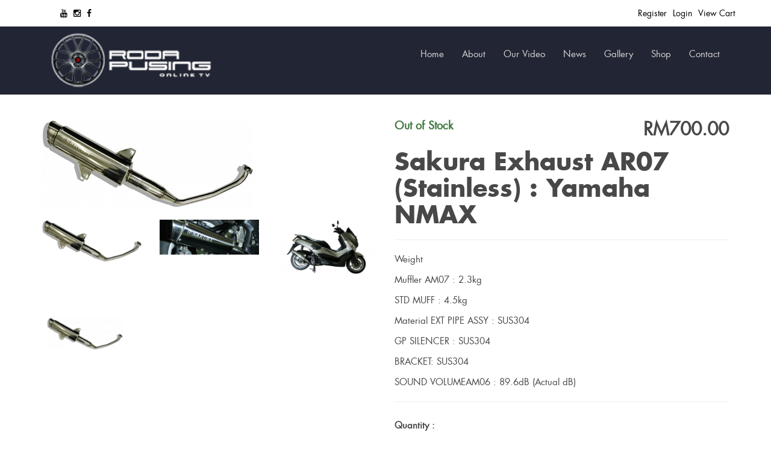

--- FILE ---
content_type: text/html; charset=utf-8
request_url: http://rodapusing.com.my/sakura-exhaust-ar07-stainless-yamaha-nmax
body_size: 4303
content:


<!doctype html>
<html lang="en" class="no-js">
<head>
	  <title>Sakura Exhaust AR07 (Stainless) : Yamaha NMAX | RODA PUSING TV</title>
	  <meta charset="UTF-8">
		<meta name="title" content="Sakura Exhaust AR07 (Stainless) : Yamaha NMAX | RODA PUSING TV" />
		<meta name="type" content="website" />
		<meta name="description" content='Sakura Exhaust AR07 (Stainless) : Yamaha NMAX | RODA PUSING TV' />
		<meta name="keywords" content='Sakura Exhaust AR07 (Stainless) : Yamaha NMAX | RODA PUSING TV' />
		<meta property="og:title" content="Sakura Exhaust AR07 (Stainless) : Yamaha NMAX | RODA PUSING TV" />
		<meta property="og:type" content="website" />
		<meta property="og:url" content="http://rodapusing.com.my/sakura-exhaust-ar07-stainless-yamaha-nmax" />
		<meta property="og:description" content='Sakura Exhaust AR07 (Stainless) : Yamaha NMAX | RODA PUSING TV' />



	
			<meta property="og:image" content="http://static.instaweb.my/uploads/images/full/6ca54f096c8b96691762316e099fac91.png" />

			
		
		<meta name="viewport" content="width=device-width,initial-scale=1,maximum-scale=1.0">

        <!-- Icons -->
        <!-- The following icons can be replaced with your own, they are used by desktop and mobile browsers -->

				   <link rel="shortcut icon" href="http://static.instaweb.my/uploads/favicon/8eabcfc4b71188e85092679ed02fc07b.png">

		       <!-- END Icons -->


        <!-- Stylesheets -->

				<link href='https://fonts.googleapis.com/css?family=Open+Sans:400,300,300italic,400italic,600,600italic,700,700italic,800,800italic' rel='stylesheet' type='text/css'>

		
		<link rel="stylesheet" href="http://static.instaweb.my/themes_v2/construct/assets/custom-font/fonts.css">
        <link rel="stylesheet" href="http://static.instaweb.my/themes_v2/construct/assets/css/bootstrap.min.css">
        <link rel="stylesheet" href="http://static.instaweb.my/themes_v2/construct/assets/css/font-awesome.min.css">
        <link rel="stylesheet" href="http://static.instaweb.my/themes_v2/construct/assets/css/custom.css?ver=8.1.1">
        <link rel="stylesheet" href="http://static.instaweb.my/themes_v2/construct/assets/css/bootsnav.css?ver=1.3.1">
        <link href="http://static.instaweb.my/themes_v2/construct/assets/bootstrap-icons/bootstrap-icons.css" rel="stylesheet">

        <script type="text/javascript" src="http://static.instaweb.my/themes_v2/construct/assets/js/vendor/jquery-1.12.4.min.js"></script>
        <script type="text/javascript" src="http://static.instaweb.my/themes_v2/construct/assets/js/vendor/modernizr-2.8.3-respond-1.1.0.min.js"></script>
        <script type="text/javascript" src="http://static.instaweb.my/themes_v2/construct/assets/js/vendor/bootstrap.min.js"></script>
		<script type="text/javascript" src="http://static.instaweb.my/themes_v2/construct/assets/js/superfish.pack.1.4.1.js"></script>
		<script type="text/javascript" src="http://static.instaweb.my/themes_v2/construct/assets/js/chart.min.js"></script>
		<script type="text/javascript" src="http://static.instaweb.my/themes_v2/construct/assets/js/infopress-scripts.js"></script>
		<script type="text/javascript" src="http://static.instaweb.my/themes_v2/construct/assets/js/waltzerjs.min.js"></script>
        <script type="text/javascript" src="http://static.instaweb.my/themes_v2/construct/assets/js/main.js?ver=1.3.2"></script>



</head>


<script type="text/javascript">
function googleTranslateElementInit() {
  new google.translate.TranslateElement({pageLanguage: 'en', layout: google.translate.TranslateElement.InlineLayout.HORIZONTAL}, 'google_translate_element');
}
</script>

<script type="text/javascript" src="//translate.google.com/translate_a/element.js?cb=googleTranslateElementInit"></script>



<body>
	<div id="fb-root"></div>
<script>(function(d, s, id) {
  var js, fjs = d.getElementsByTagName(s)[0];
  if (d.getElementById(id)) return;
  js = d.createElement(s); js.id = id;
  js.src = "//connect.facebook.net/en_US/sdk.js#xfbml=1&version=v3.2&appId=1614474495506370";
  fjs.parentNode.insertBefore(js, fjs);
}(document, 'script', 'facebook-jssdk'));</script>

	<!-- Container -->
	<div id="container">
		<!-- Header
		    ================================================== -->
		<header>

		   			            <div id="navbar_ecom" class="bg-grey">
               <div class="container">
                        <div class="row">
                        	<div class="col-mb-12"><div class="pull-left" id="google_translate_element"></div></div>
                        	<div class="col-mb-6 pull-left">
                               
                                    <ul class="list-inline2">
                                    	
                                        <li><a href="https://www.facebook.com/447757625379311" target="_blank"><i class="fa fa-facebook"></i></a></li>
                                        																 <li><a target="_blank" href="https://www.instagram.com/roda_pusing/"><i class="fa fa-instagram"></i></a></li>

																																 <li><a target="_blank" href="https://www.youtube.com/rodapusing"><i class="fa fa-youtube"></i></a></li>

																                                    </ul>
                              
                            </div>
                            
                            <div class="col-mb-6 pull-right">
                                
                                    <ul class="list-inline2">
                                        <li><a href="http://rodapusing.com.my/shop/view_cart">View Cart</a></li>
										
                                        <li><a href="http://rodapusing.com.my/account/login">Login</a></li>
                                        <li><a href="http://rodapusing.com.my/account/register">Register</a></li>

										
                                    </ul>
                               
                            </div>
                        </div>
                    </div>
            </div>
            			<nav class="navbar navbar-default bootsnav">

                <div class="container"> 
                    <!-- Start Header Navigation -->
                    <div class="navbar-header">
                        <button type="button" class="navbar-toggle" data-toggle="collapse" data-target="#navbar-menu">
                            <i class="fa fa-bars"></i>
                        </button>

                                               <a class="logo-img" href="http://rodapusing.com.my/">

                            <img src="http://static.instaweb.my/uploads/logo/e7adc50fab18c7fa300e124143049fed.png" >
                            <!--<img src="assets/images/footer-logo.png" class="logo logo-scrolled" alt="">-->
                        </a>
                        
						

                    </div>
                    <!-- End Header Navigation -->

                    <!-- navbar menu -->

                    <div class="collapse navbar-collapse" id="navbar-menu">

                       <ul class="nav navbar-nav navbar-right">
        
        <li >

            <a href="http://rodapusing.com.my/index" 
                                          >
                Home 

                
            </a>

            
        </li>

        
        <li >

            <a href="http://rodapusing.com.my/about" 
                                          >
                About 

                
            </a>

            
        </li>

        
        <li >

            <a href="https://www.youtube.com/user/RodaPusing" 
                target="_blank"                            >
                Our Video 

                
            </a>

            
        </li>

        
        <li >

            <a href="http://rodapusing.com.my/news" 
                                          >
                News 

                
            </a>

            
        </li>

        
        <li >

            <a href="http://rodapusing.com.my/gallery" 
                                          >
                Gallery 

                
            </a>

            
        </li>

        
        <li >

            <a href="http://rodapusing.com.my/shop" 
                                          >
                Shop 

                
            </a>

            
        </li>

        
        <li >

            <a href="http://rodapusing.com.my/contact" 
                                          >
                Contact 

                
            </a>

            
        </li>

    </ul>
                    </div><!-- /.navbar-collapse -->
                </div> 

            </nav>
		</header>
		<!-- End Header -->
	</div>
		<link rel="stylesheet" href="http://static.instaweb.my/themes_v2/construct/assets/css/shop.css?ver=2.5.1">
<script src="http://static.instaweb.my/themes_v2/construct/assets/js/shop.js"></script>




<!-- Company Info -->
<div id="services">
<div style="padding: 40px 0px;" class="container">
<div class="row">
 
        
        
              
        	

        			             </div>

<div class="col-md-12">
<div class="row" data-toggle="lightbox-gallery">
<!-- Images -->
<div class="col-sm-6 push-bit">




                   <a href="http://static.instaweb.my/uploads/images/full/6ca54f096c8b96691762316e099fac91.png" class="gallery-link"> <img src="http://static.instaweb.my/uploads/images/full/6ca54f096c8b96691762316e099fac91.png" class="img-responsive push-bit"/></a>
                    
					
					
					<div class="row push-bit">


 <div class="col-xs-4" style="margin-top:20px;">
	<a href="http://static.instaweb.my/uploads/images/full/6ca54f096c8b96691762316e099fac91.png" class="gallery-link"> <img src="http://static.instaweb.my/uploads/images/full/6ca54f096c8b96691762316e099fac91.png" class="img-responsive push-bit"/></a>
</div>


 <div class="col-xs-4" style="margin-top:20px;">
	<a href="http://static.instaweb.my/uploads/images/full/e51724b1d45e2b191307f4c45038571c.png" class="gallery-link"> <img src="http://static.instaweb.my/uploads/images/full/e51724b1d45e2b191307f4c45038571c.png" class="img-responsive push-bit"/></a>
</div>


 <div class="col-xs-4" style="margin-top:20px;">
	<a href="http://static.instaweb.my/uploads/images/full/4d479a821f395c61ef0b7a862d0e07d8.png" class="gallery-link"> <img src="http://static.instaweb.my/uploads/images/full/4d479a821f395c61ef0b7a862d0e07d8.png" class="img-responsive push-bit"/></a>
</div>


 <div class="col-xs-4" style="margin-top:20px;">
	<a href="http://static.instaweb.my/uploads/images/full/d0d7e5d567b3c728f08ce66acb7def46.png" class="gallery-link"> <img src="http://static.instaweb.my/uploads/images/full/d0d7e5d567b3c728f08ce66acb7def46.png" class="img-responsive push-bit"/></a>
</div>

                       
                          
                        

    
                    </div>
                </div>

                <!-- END Images -->

                <!-- Info -->
                <div class="col-sm-6 push-bit">
                    <div class="clearfix">
                        <div class="pull-right">
                                                                                  <span class="h2"><strong>RM700.00 </strong></span>
			                        </div>
                        <span class="h4"><strong class="text-success">
						 							Out of Stock													</strong><br><br></span>
                    </div>
					<h3 style="font-size: 40px; text-transform: capitalize;">Sakura Exhaust AR07 (Stainless) : Yamaha NMAX</h3>
                    <hr>
                    <p><p>Weight</p><p>Muffler AM07 : 2.3kg</p><p>STD MUFF : 4.5kg</p><p>Material EXT PIPE ASSY : SUS304</p><p>GP SILENCER : SUS304</p><p>BRACKET: SUS304</p><p>SOUND VOLUMEAM06 : 89.6dB (Actual dB)</p></p>


           



                    <form action="http://rodapusing.com.my/shop/add_to_cart" class="form-horizontal" method="post" accept-charset="utf-8">
                    <hr>
					<input type="hidden" name="cartkey" value="" />
					<input type="hidden" name="id" value="12627"/>
<div class="control-group">
<label class="control-label">Quantity :</label><br><br>
<div class="controls">
<input type="number" name="quantity" value="1" class="form-control" required/>
</div><br>
</div>




            

            </form>


                    </div>
                </div>
            </div>
        </div>
            			<!-- footer ================================================== -->

		<footer>
                <!--<div class="action-lage"></div>-->
                <div class="container footer_top">
                    <div class="row">
                        <div class="col-lg-4 col-sm-7">
                                <div class="footer_item">
                                        
                                        <a class="logo-img2"  href="http://rodapusing.com.my/" class="text-uppercase"><img src="http://static.instaweb.my/uploads/logo/e7adc50fab18c7fa300e124143049fed.png" alt="RODA PUSING TV " title="RODA PUSING TV "></a>
                                                                                                    
                                    
                                    <ul class="list-inline footer_social_icon">
                                        <li><a href="https://facebook.com/447757625379311" target="_blank"><i style="font-size: 30px;" class="bi bi-facebook"></i></a></li>

                                                                                     <li><a target="_blank" href="https://www.instagram.com/roda_pusing/"><i style="font-size: 30px;" class="bi bi-instagram"></i></a></li>
                                                                                         <li><a target="_blank" href="https://www.youtube.com/rodapusing"><i style="font-size: 30px;" class="bi bi-youtube"></i></a></li>
                                                                                </ul>
                                </div><!-- End off widget item -->
                            </div><!-- End off col-md-3 -->
                            <div class="col-lg-2 col-sm-5">
                                <div class="footer_item">
                            <h4>Explore link</h4>
                                    <ul class="list-unstyled footer_menu">
                                    
                                        <li><span class="fa fa-play"></span><a href="http://rodapusing.com.my/index">Home</a></li>
                                        
                                        <li><span class="fa fa-play"></span><a href="http://rodapusing.com.my/about">About</a></li>
                                        
                                        <li><span class="fa fa-play"></span><a href="http://rodapusing.com.my/https://www.youtube.com/user/RodaPusing">Our Video</a></li>
                                        
                                        <li><span class="fa fa-play"></span><a href="http://rodapusing.com.my/news">News</a></li>
                                        
                                        <li><span class="fa fa-play"></span><a href="http://rodapusing.com.my/gallery">Gallery</a></li>
                                        
                                        <li><span class="fa fa-play"></span><a href="http://rodapusing.com.my/shop">Shop</a></li>
                                        
                                        <li><span class="fa fa-play"></span><a href="http://rodapusing.com.my/contact">Contact</a></li>
                                                                            </ul>
                                </div><!-- End off widget item -->
                            </div><!-- End off col-md-3 -->
                            <div class="col-lg-3 col-sm-7">
                                <div class="footer_item">
                                    <h4>Latest post</h4>

                                                                                    <ul class="list-unstyled post">
                                            <li><span class="date">22 Jul</span><a href="http://rodapusing.com.my/news/19595882">Https://www.sdacford.com.my/bm/model/trak/ranger-raptorx/laman-utama?utm_source=rodapusing&utm_medium=banner&utm_campaign=raptor_x_launch </a>
                                            </li>
                                        </ul>
                                                                            <ul class="list-unstyled post">
                                            <li><span class="date">30 Mar</span><a href="http://rodapusing.com.my/news/19512375">Pelancaran Eletre, Suv Pertama Lotus </a>
                                            </li>
                                        </ul>
                                                                            <ul class="list-unstyled post">
                                            <li><span class="date">19 Mar</span><a href="http://rodapusing.com.my/news/19509127">Musim Ke-5 Vios Challenge Kembali </a>
                                            </li>
                                        </ul>
                                                                            <ul class="list-unstyled post">
                                            <li><span class="date">10 Mar</span><a href="http://rodapusing.com.my/news/19506195">Suzuki Kembali Menyengat Pasaran Malaysia </a>
                                            </li>
                                        </ul>
                                                                    </div><!-- End off widget item -->
                            </div><!-- End off col-md-3 -->

                            <div class="col-lg-3 col-sm-5">
                                <div class="footer_item">
                                    <h4>Contact us</h4>
                                    <ul class="list-unstyled footer_contact">
                                        <li>                                            <br>
                                            
                                                                                                                                        </li>
                                        
                                    <li><span class="fa fa-mobile"></span>                                     </li>
                                    <li><span class="fa fa-envelope"></span> <a href="/cdn-cgi/l/email-protection" class="__cf_email__" data-cfemail="8ee4fbefe2efe0cefce1eaeffefbfde7e0e9a0ede1e3a0e3f7">[email&#160;protected]</a>                                    </li>
                                   </ul>
                                </div><!-- End off widget item -->
                            </div><!-- End off col-md-3 -->
                    </div>
                </div>
                <div class="footer_bottom text-center">
                    <p class="wow fadeInRight">
                            <script data-cfasync="false" src="/cdn-cgi/scripts/5c5dd728/cloudflare-static/email-decode.min.js"></script><script>document.write(new Date().getFullYear());</script> &copy; RODA PUSING TV. powered by <a href="http://instaweb.my" target="blank"> instaweb.my</a>
                        </p>
                </div>
            </footer>
		<!-- End footer -->
	<!-- End Container -->
	<script defer src="https://static.cloudflareinsights.com/beacon.min.js/vcd15cbe7772f49c399c6a5babf22c1241717689176015" integrity="sha512-ZpsOmlRQV6y907TI0dKBHq9Md29nnaEIPlkf84rnaERnq6zvWvPUqr2ft8M1aS28oN72PdrCzSjY4U6VaAw1EQ==" data-cf-beacon='{"version":"2024.11.0","token":"44e187ab9bb44ddda1de5b1f7d2f0a95","r":1,"server_timing":{"name":{"cfCacheStatus":true,"cfEdge":true,"cfExtPri":true,"cfL4":true,"cfOrigin":true,"cfSpeedBrain":true},"location_startswith":null}}' crossorigin="anonymous"></script>
</body>
</html>



--- FILE ---
content_type: text/css
request_url: http://static.instaweb.my/themes_v2/construct/assets/css/custom.css?ver=8.1.1
body_size: 5294
content:
/* General styles */
body {
    font-size: 15px;
    line-height: 24px;
    font-family: 'futura_ltbook', sans-serif;
    color: #484848;
}
h1, h2, h3, h4, h5, h6 {
    font-weight: bold;
    text-transform: uppercase;
    color: #484848;
    font-family: 'futura_ltbold', sans-serif;
}
h1{font-size: 70px; margin:0; line-height: 72px;}
h2 {font-size: 30px; margin: 0 0 20px;}
h3 {font-size: 20px; margin: 0 0 10px;}
a,button{outline: 0 !important;}
a:hover,a:focus{ text-decoration: none}

/* All Transition */
.list-inline.info a,.list-inline.social_icon a,nav.navbar.bootsnav ul.nav > li > a,.attr-nav > ul > li > a,.btn.know_btn,#filters > button,.fa,.testimonial_content,.testimonial_content p:first-child::before,#contact_form .form-control,#contact_form .btn.submit_btn,footer a,.footer_social_icon .fa,.post .date,#scrollUp{
    transition: all 0.4s ease;
    -webkit-transition: all 0.4s ease;
    -moz-transition: all 0.4s ease;
    -o-transition: all 0.4s ease;
    -ms-transition: all 0.4s ease;
}
.btn-primary {
    background: #ffcb0f none repeat scroll 0 0;
    border-radius: 20px;
    color: #fff;
    font-family: "futura_ltbold",sans-serif;
    font-size: 14px;
    /*padding: 10px 20px;*/
    text-transform: uppercase;
    border: 1px solid transparent;
}

/* Header */

.logo {
    display: block;
    color: #ffcb0f;
    font-size: 21px;
    width: 260px;
}

.logo-img img {
    display: block;
    width: 290px;
    padding: 10px 0px 5px !important;
}

a.logo:link {
    padding: 35px 0 !important;
}
a.logo:hover {
    color: #fff;
}

#portfolio {
    padding: 30px 0;
    background: #f6f6f6;
}




/* Top Nav */
.top_nav {
    background: #ffcb0f none repeat scroll 0 0;
    overflow: hidden;
    padding: 10px 0;
}
.list-inline.info {
    float: left;
    margin: 0;
}
.list-inline.info > li {
    padding: 0 20px 0 0;
}
.list-inline.info a,.list-inline.social_icon a {
    color: #222;
    font-family: 'futura_ltbook', sans-serif;
}
.list-inline.info a:hover,.list-inline.social_icon a:hover {
    color: #555;
}
.list-inline.info a .fa,.list-inline.social_icon  a .fa {
    font-size: 20px;
    vertical-align: text-top;
}
.list-inline.social_icon {
    float: right;
    margin: 0;
}
/* Main Nav */
nav.navbar.bootsnav {
    background: #222533 none repeat scroll 0 0;
    border: 0 none;
    margin-bottom: 0px;
}
nav.navbar.bootsnav ul.nav > li > a {
    color: #fff;
}
nav.navbar.bootsnav ul.nav > li > a:hover,nav.navbar.bootsnav ul.nav > li > a:focus {
    color: #aaa;
}
.navbar-brand {
    height: auto;
    padding: 20px 15px;
}
#navbar-menu {
    margin: 6px 0;
}
.nav.navbar-nav.menu {
    float: right;
}
@media (min-width: 768px){
.navbar-right {
    float: right!important;
    margin-right: -15px;
    margin-top: 15px;
}}
.attr-nav {
    margin: 5px -10px 0 0;
}
.attr-nav > ul > li > a {
    color: #ffcb0f;
    font-size: 20px;
}
.attr-nav > ul > li > a:hover,.attr-nav > ul > li > a:focus {
    color: #d7a300;
}
/* Carousel */
.home .carousel {
    position: relative;
    display: inline-block;
    min-width: 100%;
}
.home .carousel .item img{
    width:100%;
}
/*.carousel-inner > .item > a > img,
.carousel-inner > .item > img {
    height: 700px;
}*/
.carousel .overlay {
    background: rgba(0, 0, 0, 0.5) none repeat scroll 0 0;
    width: 100%;
    height: 100%;
    position: absolute;
    top: 0px;
    left: 0;
}
.carousel-caption {
    left: 7%;
    right: 7%;
    top: 70px;
}
.carousel-caption h1 {
    color: #fff;
    margin-bottom:20px;
}
.carousel-caption h1.second_heading {
    color:#ffcb0f;
    margin-bottom:35px;
}
.carousel-caption > h3 {
    color: #fff;
    font-family: "futura_ltbook",sans-serif;
    font-size: 40px;
    font-weight: normal;
    margin-bottom: 30px;
    text-transform: inherit;
}
.carousel-caption > p {
    font-size: 23px;
    line-height: 28px;
}
.btn.know_btn {
    background: #ffcb0f none repeat scroll 0 0;
    border-radius: 30px;
    color: #fff;
    font-family: "futura_ltbold",sans-serif;
    font-size: 16px;
    padding: 10px 20px;
    text-transform: uppercase;
    border:1px solid transparent;
}
.carousel-caption .btn.know_btn {
    margin-top: 64px;
}
.carousel-caption .btn.know_btn:last-child {
    margin-left: 20px;
}
.btn.know_btn:hover,
.btn.know_btn:focus {
    background: transparent;
    color:#ffcb0f;
    border:1px solid #ffcb0f;
}

.carousel-control{
    width:50px;
    height: 50px;
    line-height: 50px;
    text-align: center;
    margin-top:-25px;
    top:50%;
}

/* About */
.about_content {
    margin-right: 25px;
}
.about_content > h2 {
    font-size: 40px;
    margin: 90px 0 15px;
    color:#ffcb0f;
}
.about_content > h3 {
    font-size: 30px;
    margin: 2px 0 30px;
    text-transform: inherit;
}
.about_content > p {
    line-height: 18px;
    margin-bottom: 18px;
    text-align: justify;
}
.about_content .btn.know_btn {
    margin: 18px 0 60px;
}
.about_bg {
    background: none;
}

/*Head Title*/
.head_title p{
    line-height: 2.3rem;
}

/* Why us */
#why_us {
    background: #f2f7fa none repeat scroll 0 0;
    padding-bottom: 50px;
    line-height: 18px;
}
#why_us h2 {
    margin: 70px 0 20px;
}
.why_us_item{ padding-top: 55px;}
#why_us .fa{
    border-radius: 100%;
    box-shadow: 0 0 0 10px #ffcb0f, 0 0 0 20px #fadb64, 0 0 0 30px #f7e59c;
    padding: 38px;
    font-size:45px;
}
.why_us_item > h4 {
    font-size: 15px;
    margin: 60px 0 20px;
}

/* Services */
.outerWrapper {
    position:relative;
    width:100%;
    padding: 0 35px 0 15px;
}
#services h2 {
    margin: 85px 0 50px;
    text-align:center;
}
.service_item {
    /*float: left;*/
    height: auto;
}
.service_pic {
    height: 200px;
    display: block;
    overflow: hidden;
}
.service_pic img {
    width: 100%;
}
.service_content {
    height: auto;
    overflow: hidden;
    margin-top: 20px;
}

.service_item > h3 {
    text-overflow: ellipsis;
    white-space: nowrap;
    overflow: hidden;
    width: 250px;
    display: block;
    font-size: 16px;
    font-weight: bold;
    margin: 10px 0px;
}

@media (max-width: 767px) {
.service_item > h3 {
    text-overflow: ellipsis;
    white-space: nowrap;
    overflow: hidden;
    width: 150px;
    display: block;
    font-size: 14px;
    font-weight: bold;
    margin: 10px 0px;
    }
    .service_pic {
    height: 180px;
    display: block;
    overflow: hidden;
}
}

.service_item .btn.know_btn {
    margin: 20px 0 100px;
}
/* Bg Color */
.bg_dark {
    padding: 40px 0;
    margin: 40px 0;
    background-color: #222533; /* For browsers that do not support gradients */
    background-image: linear-gradient(#3B3B3E, #222533 );
    color: #fff;
}

/* Testimonial */
#testimonial {
    background: url("../images/testimonial_bg.jpg") no-repeat scroll 0 0;
    background-size:cover;
    position:relative;
}
#testimonial::before {
    background: #fff;
    opacity:0.7;
    content:"";
    position:absolute;
    top:0;
    left:0;
    height:100%;
    width:100%;
}
.testimonial_area{ position:relative;}
#testimonial h2 {
    margin-top: 63px;
}
.testimonial_item {
    padding: 0 15px;
}
.testimonial_content {
    background: #e5e5e5 none repeat scroll 0 0;
    border-radius: 18px;
    margin: 55px 0 30px;
    padding: 40px 15px 40px 70px;
    text-align: left;
    position:relative;
    color:#393939;
}
.testimonial_content::after {
    background: inherit;
    bottom: -10px;
    content: "";
    height: 20px;
    left: 47%;
    position: absolute;
    transform: rotate(45deg);
    width: 20px;
}
.testimonial_content p {
    position:relative;
}
.testimonial_content p:first-child::before {
    color: #989898;
    content: ",,";
    font-family: "GillSansMT-UltraBold";
    font-size: 60px;
    left: -54px;
    position: absolute;
    top: -24px;
    transform: rotateY(180deg);
}
#testimonial .col-sm-4:nth-child(3n+2) .testimonial_content {
    margin: 40px 0;
    padding-bottom: 70px;
}
.testimonial_item:hover .testimonial_content {
    background: #ffcb0f none repeat scroll 0 0;
}
.testimonial_item:hover .testimonial_content::after {
    width: 22px;
    height: 22px;
    bottom:-11px;
}
.testimonial_item:hover .testimonial_content {
    color: #fff;
}
.testimonial_item:hover .testimonial_content p:first-child::before {
    color: inherit;
}
.testimonial_item > img {
    border-radius: 100%;
    height: 80px;
    width: 80px;
}
.worker_name {
    font-family: "futura_ltbold",sans-serif;
    margin: 10px 0 45px;
    text-transform: uppercase;
}

/* Contact form */
#contact_form {
    background: #fedb5d none repeat scroll 0 0;
    padding:27px 0 32px;
}
#contact_form h2 {
    margin: 20px 0 0;
    color:#73757e;
}
#contact_form .second_heading {
    font-size: 40px;
    font-family: "futura_ltbook",sans-serif;
    margin:8px 0;
}
#contact_form form.form-inline {
    padding-right: 27px;
}
#contact_form .form-inline .form-control {
    border: 2px solid transparent;
    border-radius: 10px;
    font-size: 15px;
    height: 45px;
    margin: 8px;
    padding: 10px 20px;
    width: 250px;
    box-shadow: none;
}
#contact_form .form-inline textarea.form-control {
    width: 388px;
    resize:none;
}
#contact_form .form-control:focus {
    border: 2px solid #ffcb0f;
    box-shadow: 0px 0px 5px 1px #ffcb0f;
}
#contact_form .btn.submit_btn {
    background: #73757e none repeat scroll 0 0;
    color: #fff;
    font-size: 16px;
    font-weight: bold;
    text-transform:uppercase;
    height: 45px;
    width: 120px;
    border-radius: 10px;
    margin: 6px 8px 6px 0;
}
.form-control::-moz-placeholder{color:#adadad;}
.form-control:-ms-input-placeholder{color:#adadad;}
.form-control::-webkit-input-placeholder{color:#adadad;}
#contact_form .btn.submit_btn:hover {
    background: #555 none repeat scroll 0 0;
}

/* Footer */
footer {
    background-color: #222533; /* For browsers that do not support gradients */
    background-image: linear-gradient(#222533, #3B3B3E);
    position:relative;
    padding-top:15px;
}
.footer_top,.footer_bottom{ position:relative; z-index:1; color:#fff;}
.footer_item {
    margin-top: 45px;
}
.footer_item > h4 {
    color: #fff;
    font-family: "futura_ltbook",sans-serif;
    font-size: 25px;
    margin-bottom: 34px;
    text-transform: inherit;
}
.footer_item .list-unstyled > li a{
    color: #fff;
}
/* Footer About */
.footer_item .logo-img2 {
    margin-bottom: 10px;
    display: block;
    color: #ffcb0f;
    font-size: 21px;
}
.footer_item .logo-img2 img {
    display: block;
}

.footer_item a.logo:link {
    padding: 0px !important;
}
.footer_item a.logo:hover {
    color: #fff;
}
.list-inline.footer_social_icon {
    margin: 20px 0 0;
}
.footer_social_icon .fa  {
    background: #ffcb0f none repeat scroll 0 0;
    border-radius: 100%;
    color: #222;
    font-size: 23px !important;
    height: 45px;
    padding: 12px;
    text-align: center;
    width: 45px;
}
.footer_social_icon i {
    font-size: inherit;
}
.footer_item .footer_social_icon .fa:hover,.footer_item .footer_social_icon .fa:focus {
    background: #d7a300 none repeat scroll 0 0;
}
/* Footer Explore */
.footer_menu .fa {
    font-size: 10px;
    margin-right: 18px;
}
.list-unstyled.footer_menu > li {
    padding: 4px 0;
}
/* Footer Post */
.list-unstyled.post,.list-unstyled.footer_contact {
    margin-top: -14px;
}
.post .date {
    border: 2px solid #ffcb0f;
    border-radius: 100%;
    display: block;
    float: left;
    font-size: 15px;
    height: 60px;
    line-height: 16px;
    margin-right: 15px;
    padding: 15px;
    text-align: center;
    width: 60px;
}
.footer_item li a:hover .date,.footer_item li a:focus .date{ border:2px solid #aaa; }
.footer_item li a:hover,.footer_item li a:focus{
    color: #aaa;
}
.post .date small {
    font-size: 12px;
}

.list-unstyled.post > li,.list-unstyled.footer_contact > li {
    padding: 14px 0;
    overflow:hidden;
}
/* Footer Contact */
.footer_contact .fa {
    margin-right: 25px;
    text-align: center;
    width: 15px;
    float: left;
    font-size:18px;
}
.list-unstyled.footer_contact p {
    overflow: hidden;
}
.footer_bottom {
    background: #1a1c27 none repeat scroll 0 0;
    padding: 28px 0 18px;
    margin-top:55px;
}
.footer_bottom a {
    color: #ffcb0f;
}
.footer_bottom a:hover,.footer_bottom a:focus {
    color: #d7a300;
}

.about_banner > img {
        width: 234px;
        display:block;
        padding-top: 60px;
        }

/* Responsive Styles for various devices */
@media (min-width: 1600px) {
    .container{ width: 1200px;}
    .carousel-inner > .item > a > img, .carousel-inner > .item > img {
        
    }
    .carousel-caption {
        left: 18%;
        right: 18%;
        top: 95px;
    }
    .about_content {
        margin-right: 50px;
    }


}

@media (max-width: 1199px) {
    h1 {
        font-size: 50px;
        line-height: 55px;
    }
    h2 {
        font-size: 25px;
    }
    .carousel-inner > .item > a > img, .carousel-inner > .item > img {
        height: 550px;
    }
    .carousel-caption {
        left: 3%;
        right: 3%;
        top:40px;
    }

    .about_banner > img {
        width: 334px;
        display:block;
        padding-top: 30px;
    }
    
    #contact_form .second_heading {
        font-size: 30px;
    }
    #contact_form .form-inline .form-control {
        width: 202px;
    }
    #contact_form .form-inline textarea.form-control {
        width: 317px;
    }
    #contact_form .btn.submit_btn {
        width: 95px;
    }


}

@media (max-width: 991px) {
    .list-inline.info > li {
        padding: 0 12px 0 0;
    }
    .list-inline.social_icon > li {
        padding: 0 2px;
    }
    nav.navbar.bootsnav .navbar-header {
        padding: 0;
    }
    nav.navbar.bootsnav .navbar-toggle {
        margin-top: 32px;
    }
    .attr-nav {
        right: 25px;
        top: 15px;
    }
    nav.navbar.bootsnav ul.nav > li > a {
        padding: 12px 0;
    }
    .container.about_bg {
        background-position: bottom 100px center;
    }
    
    #contact_form {
        text-align: center;
    }
    #contact_form form.form-inline {
        margin: 0 -8px;
        padding-right: 15px;
    }
    #contact_form .form-inline .form-control {
        width: 349px;
    }
    #contact_form .form-inline textarea.form-control {
        width: 538px;
    }
    #contact_form .btn.submit_btn {
        width: 168px;
    }


}

@media (max-width: 767px) {
    h1 {
        font-size: 32px;
        line-height: 35px;
    }
    .list-inline.info {
        width: 60%;
    }
    .list-inline.social_icon {
        width: 40%;
        text-align: right;
    }
    nav.navbar.bootsnav .navbar-toggle {
        margin-left: 15px;
    }
    .carousel-caption {
        top: 20px;
    }
    .carousel-inner > .item > a > img, .carousel-inner > .item > img {
        height: 450px;
    }
    .carousel-caption > h3 {
        font-size: 26px;
        margin-bottom: 10px;
    }
    .carousel-caption > p {
        font-size: 18px;
        line-height: 22px;
    }
    .carousel-caption .btn.know_btn {
        margin-top: 35px;
    }
    .carousel-caption .btn.know_btn:last-child {
        margin-left: 30px;
    }
    .about_content > h2 {
        font-size: 26px;
        margin-top: 70px;
    }
    .about_content > h3 {
        font-size: 26px;
    }
    .service_item .btn.know_btn {
        margin-bottom: 80px;
    }

    #contact_form h2 {
        margin-top: 10px;
    }
    #contact_form .second_heading {
        margin: 8px 0 20px;
    }
    #contact_form form.form-inline {
        margin: 0;
    }
    #contact_form .form-inline .form-control,#contact_form .form-inline textarea.form-control {
        margin: 0;
        width: 100%;
    }
    #contact_form .btn.submit_btn {
        float: left;
        margin: 0;
        width: 145px;
    }


}

@media (max-width: 479px) {
    h1 {
        font-size: 30px;
        line-height: 32px;
    }
    h3 {
        font-size: 17px;
    }
    .logo-img img {
    display: block;
    width: 290px;
    padding: 15px !important;
}
    .list-inline.info {
        margin-bottom: 10px;
        text-align: center;
        width: 100%;
    }
    .list-inline.info > li {
        padding: 0 8px;
    }
    .list-inline.social_icon {
        text-align: center;
        width: 100%;
        padding: 0 8px;
    }
    .carousel-inner > .item > a > img, .carousel-inner > .item > img {
        height: 420px;
    }
    .carousel-caption {
        top: 5px;
    }
    .carousel-caption h1.second_heading {
        margin-bottom: 10px;
    }
    .carousel-caption > h3 {
        font-size: 20px;
        margin-bottom: 10px;
    }
    .carousel-caption > p {
        font-size: 16px;
        line-height: 20px;
    }
    .btn.know_btn {
        font-size: 14px;
        padding: 8px 14px;
    }
    .carousel-caption .btn.know_btn {
        margin-top: 10px;
    }
    .carousel-caption .btn.know_btn:last-child {
        margin-left: 10px;
    }
    .about_content > h3 {
        font-size: 24px;
    }
    .about_banner > img {
        display: none;
    }
    #filters > button {
        font-size: 14px;
    }
    
    .list-inline.footer_social_icon > li {
        padding: 8px 3px;
    }


}

/* =====================
   Blog Page
   ===================== */



   #blog-left{
    padding: 10px 0;
  }
  
  #blog-left .blog-img .col-md-12{
    margin-bottom: 4% ;
  }
  
  #blog-left .block{
        margin: 5.5% 0 ;
  }
  
  #blog-left .block span{
    display: block;
    margin: 3% 0 ;
    color: #333 ;
    font-size: 15px ;
    line-height: 22px ;
    /*font-family: 'Roboto', sans-serif;*/
  }
  
  #blog-left .block .first-child{
      margin: 5.5% 0 ;
  }
  
  #blog-left .block p{
      font-size: 13px;
      color: #888;
      line-height: 23px;
      letter-spacing: 0.02em;
      margin-bottom: 10px;
      /*font-family: 'Roboto', sans-serif;*/
  }
  
  #blog-left .block blockquote{
      border-left: 0 none;
      margin-bottom: 30px;
      padding: 46px;
      background-color: #f6f6f6 ;
  }
  
  #blog-left .block blockquote p{
    margin: 0 0 5.5% ;
    position: relative;
    font-family: 'Montserrat', sans-serif;
    font-size: 15px;
    line-height: 22px;
    color: #626262;
  }
  
  #blog-left .block blockquote p:before{
      color: #333;
      content: "\f10d";
      font-family: "FontAwesome";
      font-size: 50px;
      margin-right: 10px;
  }
  
  #blog-left .block blockquote .footer{
    color: #000 ;
  }
  
  #blog-left .block blockquote .footer:before{
    content: '\2014 \00A0';
  }
  
  #blog-left .block .tags{
    margin: 0 0 6.5% ;
  }
  
  #blog-left .block .tags h5{
      font-size: 18px ;
      line-height: 27px ;
      color: #333 ;
  }
  
  #blog-left .block .tags a{
    font-size: 11px ;
    line-height: 20px;
    display: inline-block ;
    color: #272727;
    text-decoration: none;
  }
  
  #blog-left .block .blog-comment{
    padding: 5.5% ;
    background-color: #f6f6f6;
  }
  
  #blog-left .block .blog-comment .comment-img{
      float: left;
      margin-right: 35px;
      max-width: 100px;
  }
  
  
  #blog-left .block .blog-comment .comment-text a{
    color: #333;
    margin: 0 0 10px;
    font-family: 'Montserrat', sans-serif;
    text-transform: uppercase;
    font-size: 15px;
    line-height: 22px;
    font-weight: 500;
  }
  
  #blog-left .block .blog-comment .comment-text span{
    font-size: 11px;
    line-height: 20px;
    display: inline-block;
    font-family: 'Montserrat', sans-serif;
    color: #626262;
    margin: 0 0 10px;
  }
  
  
  #blog-left .block .media-link{
    text-align: center;
    padding: 5.5% 0;
    border-bottom: 4px solid #ffcb0f;
  }
  
  #blog-left .block .media-link a i{
      font-size: 24px;
      line-height: 28px;
      color: #373737;
      margin: 0 0 0 5.5%;
  }
  
  #blog-left .blog-comment-main{
    padding-bottom: 7%;
    margin-bottom: 7%;
    border-bottom: 4px solid #ffcb0f;
  }
  
  #blog-left .blog-comment-main .blog-comment .comment-img{
      float: left;
      margin-right: 35px;
      margin-top: 10px;
      max-width: 100px;
  }
  
  #blog-left .blog-comment-main .comment-text{
    overflow: hidden;
  }
  
  #blog-left .blog-comment-main .comment-text .title,
  #blog-left .blog-comment-main .comment-text span{
    color: #333;
    font-size: 14px;
    line-height: 24px;
    position: relative;
    font-family: 'Montserrat', sans-serif;
    text-transform: uppercase;
    font-weight: 500;
    padding: 0;
  }
  
  #blog-left .blog-comment-main .comment-text .title:after{
      content: "/";
      padding: 0 10px;
      font-weight: 500;
  }
  
  #blog-left .blog-comment-main .comment-text p{
    margin: 2% 0;
    font-size: 13px;
    color: #626262;
    line-height: 23px;
  }
  
  #blog-left .blog-comment-main .comment-text .btn{
    font-size: 9px;
    padding: 4px 12px 3px;
    border: 2px solid #ffcb0f;
    color: #fff;
    display: inline-block;
    background-color: #ffcb0f;
    width: auto;
    -webkit-transition-duration: .2s;
    -webkit-transition-timing-function: ease-in-out;
    text-transform: uppercase;
    font-family: 'Montserrat', sans-serif !important;
    font-weight: 600;
    letter-spacing: 1px;
  }
  
  #blog-left .blog-comment-main .comment-text .btn:hover{
    border: 2px solid #373737;
    color: #373737;
    background-color: transparent;
  }
  
  #blog-left .blog-comment-main .sub-blog-comment{
    margin: 30px 0 30px 40px;
    padding: 4% 0;
  }
  
  #blog-left .blog-comment-main .sub-blog-comment .comment-img{
      float: left;
      margin-right: 35px;
      margin-top: 10px;
      max-width: 100px;
  }
  
  #blog-left .addcomment span{
    margin: 0 0 5.5%;
    display: block;
    font-size: 18px;
    line-height: 27px;
    color: #333;
  }
  
  #blog-left .addcomment .blog-comment-form form input, textarea{
    padding: 18px 25px;
    border: 2px solid rgba(0,0,0,.1);
    font-size: 14px;
    height: auto;
    margin: 0 0 20px 0;
    border-radius: 0;
    transition: 0.8s;
  }
  
  #blog-left .addcomment .blog-comment-form form input:focus{
    border: 2px solid #ffcb0f ;
    box-shadow: none;
  }
  
  #blog-left .addcomment .blog-comment-form form textarea{
    border-radius: 0;
    padding: 18px 25px;
    min-height: 100px;
    border: 2px solid rgba(0,0,0,.1);
  }
  
  #blog-left .addcomment .blog-comment-form form textarea:focus{
    box-shadow: none;
    border: 2px solid #222533;
  }
  
  #blog-left .addcomment .blog-comment-form form button{
    font-size: 14px;
    padding: 10px 22px;
    letter-spacing: 1px;
    border: 2px solid #ffcb0f;
    color: #fff;
    background-color:#ffcb0f;
    -webkit-transition-duration: .2s;
    -webkit-transition-timing-function: ease-in-out;
  }
  
  #blog-left .addcomment .blog-comment-form form button:hover{
    background-color: transparent;
    border: 2px solid #ffcb0f;
    color: #80d6a3;
  }
  
  #blog-left .widget{
    margin: 0 0 10.5%;
  }
  
  #blog-left .widget form i{
      cursor: pointer;
      position: absolute;
      right: 19px;
      top: 12px;
      z-index: 998;
  }
  
  #blog-left .widget form input{
      color: #949494;
      border: none;
      border-bottom: 1px solid #e5e5e5;
      width: 100%;
      letter-spacing: 1px;
      font-size: 11px;
      padding: 8px 15px;
      padding-left: 0;
      width: 100%;
      margin: 0 0 20px 0;
      max-width: 100%;
      resize: none;
      transition: 0.8s;
      font-family: 'Montserrat', sans-serif !important;
      letter-spacing: 1px;
      font-size: 11px;
  }
  
  #blog-left .widget form input:focus{
    outline: none;
    border: none;
    border-bottom: 1px solid #000;
  }
  
  #blog-left .widget span{
    font-size: 15px;
    line-height: 22px;
    color: #333;
    display: block;
    margin-bottom: 7%;
    padding-bottom: 7%;
    position: relative;
    font-family: 'Montserrat', sans-serif;
    font-weight: 600;
  }
  #blog-left .widget span:before{
    content: "";
    position: absolute;
    bottom: 0;
    background:#ffcb0f;
    width: 30px;
    height: 4px;
  }
  
  #blog-left .widget .widget-body ul li{
    border-bottom: 1px solid #e5e5e5;
    padding: 0 0 12px;
    margin-bottom: 10px;
    color: #ababab;
  }
  
  #blog-left .widget .widget-body ul li a{
    letter-spacing: 1px;
    display: block;
    font-size: 11px;
    line-height: 20px;
    text-transform: uppercase;
    color: #333;
    font-family: "Montserrat",sans-serif;
    letter-spacing: 1px;
    font-weight: 500;
  }
  
  #blog-left .widget .widget-body ul li .items{
    text-transform: none;
    font-weight: 600;
    font-size: 12px;
  }
  
  #blog-left .widget .widget-body ul li:last-child{
    border: 0;
  }
  
  #blog-left .widget .widget-body .title{
    margin: 0;
    margin-top: 11.5%;
    padding: 0;
    text-align: left;
  }
  
  #blog-left .widget .widget-body .title:before{
    display: none;
  }
  
  #blog-left .widget .widget-body p{
    font-size: 13px;
    color: #626262;
    line-height: 23px;
    letter-spacing: 0.02em;
    color: #626262;
  }
  
  #blog-left .sidebar-tags a{
    padding: 2px 10px;
    display: inline-block;
    color: #373737;
    margin: 0 8px 10px 0;
    background-color: #f6f6f6;
    text-transform: uppercase;
    font-size: 11px;
    line-height: 20px;
    font-family: "Montserrat",sans-serif;
    letter-spacing: 0.02em;
  }
  
  #blog-left .sidebar-tags a:hover{
    background-color: #000;
    color: #fff;
    -webkit-transition-duration: .2s;
    -webkit-transition-timing-function: ease-in-out;
  }

  /* Pages Section */
#pages {
	padding: 100px 0;
}
#pages .wrapper {
	padding:0 10px 10px 10px;
	margin-bottom: 30px; 
}

#pages .wrapper img {
	max-width: 100%;
	padding-bottom: 15px;
}

#pages .pages-media img {
	
	display: block;
	width: 100%;
	height: auto;
}
#pages .pages-desc {
	margin: 10px 10px 20px;
}
#pages h3 {
	font-weight: 700;
	padding: 5px 0;
}
#pages .pages-desc hr {
	margin-left: 0;
}

/** contact form **/

#contact-form {
    padding: 100px 0;
    background:#f9f9f9;
  }
  #contact-form form input,
  #contact-form form textarea {
    padding: 24px 20px 0;
    border-color: #ffcb0f;
    border-radius: 5px;
    font-size: 14px;
    color: #97a0af;
    box-shadow: none;
  }
  #contact-form form input {
    margin-bottom: 15px;
    padding: 24px 27px;
  }
  #contact-form form textarea {
    margin-bottom: 28px;
    min-height: 172px;
    resize: none;
  }
  #contact-form form button {
    float: right;
    color: #fff;
    font-size: 16px;
    padding: 17px 43px;
    background: ##00a885;
    border-radius: 40px;
    font-weight: 600;
    border-color: transparent;
    transition: 0.3s;
  }
  #contact-form form button:hover {
    background: none;
    color: #ffffff;
    border-color: #ffffff;
  }
  #footer-top iframe {
    width: 100%;
    height: 385px;
    transform: translateZ(0px);
    background-color: #ffffff;
    border: 0;
  }
  #navbar_ecom {
    overflow: hidden;
    padding: 10px 0;
    width: 100%; 
}

#navbar_ecom  .list-inline2 li {
    display: block;
    float: right;
    padding: 0 5px;
}
#navbar_ecom .list-inline2 a {
   display: block;
   font-size: 14px;
   color: #000;
   float: right;

}

#navbar_ecom .list-inline2 a:hover {
    background :none;
    color: #000;
    float: right;
}


--- FILE ---
content_type: text/css
request_url: http://static.instaweb.my/themes_v2/construct/assets/css/shop.css?ver=2.5.1
body_size: 3531
content:

/*
=================================================================
(#04mps) Magnific Popup CSS
=================================================================
*/

.mfp-bg {
    top: 0;
    left: 0;
    width: 100%;
    height: 100%;
    z-index: 1042;
    overflow: hidden;
    position: fixed;
    background: #0b0b0b;
    opacity: 0.8;
    filter: alpha(opacity=80);
}

.mfp-wrap {
    top: 0;
    left: 0;
    width: 100%;
    height: 100%;
    z-index: 1043;
    position: fixed;
    outline: none !important;
    -webkit-backface-visibility: hidden;
}

.mfp-container {
    text-align: center;
    position: absolute;
    width: 100%;
    height: 100%;
    left: 0;
    top: 0;
    padding: 0 8px;
    -webkit-box-sizing: border-box;
    -moz-box-sizing: border-box;
    box-sizing: border-box;
}

.mfp-container:before {
    content: '';
    display: inline-block;
    height: 100%;
    vertical-align: middle;
}

.mfp-align-top .mfp-container:before {
    display: none;
}

.mfp-content {
    position: relative;
    display: inline-block;
    vertical-align: middle;
    margin: 0 auto;
    text-align: left;
    z-index: 1045;
}

.mfp-inline-holder .mfp-content,
.mfp-ajax-holder .mfp-content {
    width: 100%;
    cursor: auto;
}

.mfp-ajax-cur {
    cursor: progress;
}

.mfp-zoom-out-cur,
.mfp-zoom-out-cur .mfp-image-holder .mfp-close {
    cursor: -moz-zoom-out;
    cursor: -webkit-zoom-out;
    cursor: zoom-out;
}

.mfp-zoom {
    cursor: pointer;
    cursor: -webkit-zoom-in;
    cursor: -moz-zoom-in;
    cursor: zoom-in;
}

.mfp-auto-cursor .mfp-content {
    cursor: auto;
}

.mfp-close,
.mfp-arrow,
.mfp-preloader,
.mfp-counter {
    -webkit-user-select: none;
    -moz-user-select: none;
    user-select: none;
}

.mfp-loading.mfp-figure {
    display: none;
}

.mfp-hide {
    display: none !important;
}

.mfp-preloader {
    color: #cccccc;
    position: absolute;
    top: 50%;
    width: auto;
    text-align: center;
    margin-top: -0.8em;
    left: 8px;
    right: 8px;
    z-index: 1044;
}

.mfp-preloader a {
    color: #cccccc;
}

.mfp-preloader a:hover {
    color: white;
}

.mfp-s-ready .mfp-preloader {
    display: none;
}

.mfp-s-error .mfp-content {
    display: none;
}

button.mfp-close,
button.mfp-arrow {
    overflow: visible;
    cursor: pointer;
    background: transparent;
    border: 0;
    -webkit-appearance: none;
    display: block;
    padding: 0;
    z-index: 1046;
    -webkit-box-shadow: none;
    box-shadow: none;
    outline: 0;
}

button::-moz-focus-inner {
    padding: 0;
    border: 0;
}

.mfp-close {
    width: 44px;
    height: 44px;
    line-height: 44px;
    position: absolute;
    right: 0;
    top: 0;
    text-decoration: none;
    text-align: center;
    opacity: 0.65;
    padding: 0 0 18px 10px;
    color: white;
    font-style: normal;
    font-size: 28px;
    font-family: Arial, Baskerville, monospace;
}

.mfp-close:hover,
.mfp-close:focus {
    opacity: 1;
}

.mfp-close:active {
    top: 1px;
}

.mfp-close-btn-in .mfp-close {
    color: #333333;
}

.mfp-image-holder .mfp-close,
.mfp-iframe-holder .mfp-close {
    color: white;
    right: -6px;
    text-align: right;
    padding-right: 6px;
    width: 100%;
}

.mfp-counter {
    position: absolute;
    top: 0;
    right: 0;
    color: #cccccc;
    font-size: 12px;
    line-height: 18px;
    width: 50px;
}

.mfp-arrow {
    position: absolute;
    opacity: 0.65;
    margin: 0;
    top: 50%;
    margin-top: -55px;
    padding: 0;
    width: 90px;
    height: 110px;
    -webkit-tap-highlight-color: rgba(0, 0, 0, 0);
}

.mfp-arrow:active {
    margin-top: -54px;
}

.mfp-arrow:hover,
.mfp-arrow:focus {
    opacity: 1;
    outline: 0;
}

.mfp-arrow:before,
.mfp-arrow:after,
.mfp-arrow .mfp-b,
.mfp-arrow .mfp-a {
    content: '';
    display: block;
    width: 0;
    height: 0;
    position: absolute;
    left: 0;
    top: 0;
    margin-top: 35px;
    margin-left: 35px;
    border: medium inset transparent;
}

.mfp-arrow:after,
.mfp-arrow .mfp-a {
    border-top-width: 13px;
    border-bottom-width: 13px;
    top: 8px;
}

.mfp-arrow:before,
.mfp-arrow .mfp-b {
    border-top-width: 21px;
    border-bottom-width: 21px;
}

.mfp-arrow-left {
    left: 0;
}

.mfp-arrow-left:after,
.mfp-arrow-left .mfp-a {
    border-right: 17px solid white;
    margin-left: 31px;
}

.mfp-arrow-left:before,
.mfp-arrow-left .mfp-b {
    margin-left: 25px;
    border-right: 27px solid #3f3f3f;
}

.mfp-arrow-right {
    right: 0;
}

.mfp-arrow-right:after,
.mfp-arrow-right .mfp-a {
    border-left: 17px solid white;
    margin-left: 39px;
}

.mfp-arrow-right:before,
.mfp-arrow-right .mfp-b {
    border-left: 27px solid #3f3f3f;
}

.mfp-iframe-holder {
    padding-top: 40px;
    padding-bottom: 40px;
}

.mfp-iframe-holder .mfp-content {
    line-height: 0;
    width: 100%;
    max-width: 900px;
}

.mfp-iframe-scaler {
    width: 100%;
    height: 0;
    overflow: hidden;
    padding-top: 56.25%;
}

.mfp-iframe-scaler iframe {
    position: absolute;
    display: block;
    top: 0;
    left: 0;
    width: 100%;
    height: 100%;
    box-shadow: 0 0 8px rgba(0, 0, 0, 0.6);
    background: black;
}

.mfp-iframe-holder .mfp-close {
    top: -40px;
}
/* Main image in popup */
img.mfp-img {
    width: auto;
    max-width: 100%;
    height: auto;
    display: block;
    line-height: 0;
    -webkit-box-sizing: border-box;
    -moz-box-sizing: border-box;
    box-sizing: border-box;
    padding: 40px 0 40px;
    margin: 0 auto;
}
/* The shadow behind the image */
.mfp-figure:after {
    content: '';
    position: absolute;
    left: 0;
    top: 40px;
    bottom: 40px;
    display: block;
    right: 0;
    width: auto;
    height: auto;
    z-index: -1;
    box-shadow: 0 0 8px rgba(0, 0, 0, 0.6);
    background: #444444;
}

.mfp-figure {
    line-height: 0;
}

.mfp-bottom-bar {
    margin-top: -36px;
    position: absolute;
    top: 100%;
    left: 0;
    width: 100%;
    cursor: auto;
}

.mfp-title {
    text-align: left;
    line-height: 18px;
    color: #f3f3f3;
    word-wrap: break-word;
    padding-right: 36px;
}

.mfp-figure small {
    color: #bdbdbd;
    display: block;
    font-size: 12px;
    line-height: 14px;
}

.mfp-image-holder .mfp-content {
    max-width: 100%;
}

.mfp-gallery .mfp-image-holder .mfp-figure {
    cursor: pointer;
}

@media screen and (max-width: 800px) and (orientation: landscape), screen and (max-height: 300px) {
    /**
       * Remove all paddings around the image on small screen
       */
    .mfp-img-mobile .mfp-image-holder {
        padding-left: 0;
        padding-right: 0;
    }

    .mfp-img-mobile img.mfp-img {
        padding: 0;
    }
    /* The shadow behind the image */
    .mfp-img-mobile .mfp-figure:after {
        top: 0;
        bottom: 0;
    }

    .mfp-img-mobile .mfp-bottom-bar {
        background: rgba(0, 0, 0, 0.6);
        bottom: 0;
        margin: 0;
        top: auto;
        padding: 3px 5px;
        position: fixed;
        -webkit-box-sizing: border-box;
        -moz-box-sizing: border-box;
        box-sizing: border-box;
    }

    .mfp-img-mobile .mfp-bottom-bar:empty {
        padding: 0;
    }

    .mfp-img-mobile .mfp-counter {
        right: 5px;
        top: 3px;
    }

    .mfp-img-mobile .mfp-close {
        top: 0;
        right: 0;
        width: 35px;
        height: 35px;
        line-height: 35px;
        background: rgba(0, 0, 0, 0.6);
        position: fixed;
        text-align: center;
        padding: 0;
    }

    .mfp-img-mobile .mfp-figure small {
        display: inline;
        margin-left: 5px;
    }
}

@media all and (max-width: 900px) {
    .mfp-arrow {
        -webkit-transform: scale(0.75);
        transform: scale(0.75);
    }

    .mfp-arrow-left {
        -webkit-transform-origin: 0;
        transform-origin: 0;
    }

    .mfp-arrow-right {
        -webkit-transform-origin: 100%;
        transform-origin: 100%;
    }

    .mfp-container {
        padding-left: 6px;
        padding-right: 6px;
    }
}

.mfp-ie7 .mfp-img {
    padding: 0;
}

.mfp-ie7 .mfp-bottom-bar {
    width: 600px;
    left: 50%;
    margin-left: -300px;
    margin-top: 5px;
    padding-bottom: 5px;
}

.mfp-ie7 .mfp-container {
    padding: 0;
}

.mfp-ie7 .mfp-content {
    padding-top: 44px;
}

.mfp-ie7 .mfp-close {
    top: 0;
    right: 0;
    padding-top: 0;
}



/* Store Items */
.store-items {
    margin-bottom: 19px;
}

.store-item {
    padding: 5px;
    position: relative;
    display: block;
    margin-bottom: 30px;
    -webkit-transition: all .2s ease-out;
    transition: all .2s ease-out;
}

.store-item:hover {
    border-color: #dddddd;
    text-decoration: none;
}

a.store-item:hover {
    -webkit-transform: translateY(-2px);
    transform: translateY(-2px);
}

.store-item-rating {
    position: absolute;
    top: 0;
    right: 0;
    left: 0;
    text-align: center;
    padding: 10px;
    opacity: 0;
    filter: alpha(opacity=0);
    background-color: #ffffff;
    -webkit-transition: all .2s ease-out;
    transition: all .2s ease-out;
    z-index: 10;
}

.store-item-icon {
    padding: 50px 20px;
    font-size: 84px;
    text-align: center;
}

.store-item:hover .store-item-rating {
    top: 15px;
    opacity: 1;
    filter: alpha(opacity=100);
}

.store-item-image {
    overflow: hidden;
}

.store-item-image img {
	width: 100%;
    -webkit-transition: transform .2s ease-out;
    transition: transform .2s ease-out;
}

.store-item:hover .store-item-image img {
    -webkit-transform: scale(1.3);
    transform: scale(1.3);
}

.store-item-price {
    font-weight: bold;
    font-size: 18px;
    color: #363636;
    font-family:futura_ltbold,sans-serif;

}

.store-item-price a {
    white-space: nowrap; 
    width: 50px; 
    overflow: hidden;
    text-overflow: ellipsis;
    

}

.store-item-info {
    padding: 10px 0px;
}

@media only screen and (max-width:768px) {

    .store-item {
    padding: 0px;
    margin-bottom: 10px;
    }

    .store-item a {
    overflow: hidden;

    }

    .store-item-price {
        font-weight: bold;
        font-size: 14px;
        white-space: nowrap; 
        width: 150px; 
        overflow: hidden;
        display: block;
        text-overflow: ellipsis;color: #363636;
        font-family:futura_ltbold,sans-serif;
    }
    

    .store-img-thumb {
        width: 100%;
        overflow: hidden;
        background-size: cover;
    }

    .store-item-info {
        padding: 10px 0px;
    }

    .btn-primary {

    background: #ffcb0f none repeat scroll 0 0;
    border-radius: 15px;
    color: #fff;
    font-family: futura_ltbold,sans-serif;
    font-size: 12px;
    text-transform: uppercase;
    }

}

/* Store Menu */
.store-menu,
.store-menu ul {
    list-style: none;
    margin: 0;
    padding: 0;
    background: #eeeeee;
}

.store-menu a {
    display: block;
    padding: 7px 10px;
    color: #333333;
}

.store-menu a:hover,
.store-menu a:focus,
.store-menu a.active {
    text-decoration: none;
    color: #1bbae1;
}

.store-menu > li > a {
    font-weight: bold;
}

.store-menu a.submenu > i {
    margin-right: 5px;
    -webkit-transition: -webkit-transform .2s ease-out;
    transition: transform .2s ease-out;
}

.store-menu ul {
    display: none;
    background: #f9f9f9;
}

.store-menu ul a {
    padding: 5px 0 5px 25px;
}

.store-menu ul ul a {
    padding: 5px 0 5px 40px;
    color: #555555;
}

.store-menu .open > a.submenu > i {
    -webkit-transform: rotateZ(90deg);
    transform: rotateZ(90deg);
}

.store-menu .open > ul {
    display: block;
}


input[class*="span1"] {
    width: 40px !important;
    padding: 4px;
}

.box {
    background: #fff;
    padding: 15px 20px;
    -webkit-box-shadow: 0 2px 1px rgba(0,0,0,0.2);
    box-shadow: 0 2px 1px rgba(0,0,0,0.2);
    -webkit-border-radius: 5px;
    border-radius: 5px;
}

.cart-total-list {
    list-style: none;
    padding: 0;
    margin: 0 0 20px 0;
    font-size: 13px;
    color: #7d7d7d;
}
.cart-total-list > li > span {
    width: 35%;
    display: inline-block;
}
.sidebar-left{
	padding-right:10px;
}

.categories {
    margin-bottom: 19px;
}

.categories > div {
    margin-bottom: 5px;
}

.categories-item > a {
    display: block;
    position: relative;
    overflow: hidden;
}


.store-img-thumb {
    overflow: hidden;
    background-size: cover;
}
.img-responsive2 {
    min-height: 100%;
    width: 100%;
}
 .product-old-price {
  color: #858585;
  text-decoration: line-through;
}

.cart-total-list {
    list-style: none;
    padding: 0;
    margin: 0 0 20px 0;
    font-size: 13px;
    color: #7d7d7d;
}
.cart-total-list>li {
    margin-bottom: 5px;
}
.cart-total-list>li>span {
    width: 35%;
    display: inline-block;
}

.total{ font-size:14px; }
.inner{ padding: 10px; }
.block { cursor: pointer; }
.block {
	padding-left: 20px;
    padding-right: 20px;

    margin: 0 0 10px;
    padding: 20px 15px 1px;
    background-color: #ffffff;
    border: 1px solid #dbe1e8;
	font-size:12px;
}
.block form {
	padding:10px;
	display:hide;
}
.block-title {
    margin: -20px -15px 0px;
    background-color: #f9fafc;
	border-bottom: 1px solid #dbe1e8;
}

.block-title h1,
.block-title h2,
.block-title h3,
.block-title h4,
.block-title h5,
.block-title h6 {
    display: inline-block;
    font-size: 16px;
    line-height: 1.4;
    margin: 0;
    padding: 10px 16px 7px;
    font-weight: normal;
}

.block-title h1 small,
.block-title h2 small,
.block-title h3 small,
.block-title h4 small,
.block-title h5 small,
.block-title h6 small {
    font-size: 13px;
    color: #777777;
    font-weight: normal;
}

.block-title h1,
.block-title h2,
.block-title h3 {
    padding-left: 15px;
    padding-right: 15px;
}

.block-title .nav-tabs,
.block-options {
    min-height: 40px;
    line-height: 38px;
}

.block-title .nav-tabs {
    padding: 3px 1px 0;
    border-bottom: none;
}

.block-title .nav-tabs > li > a {
    border-bottom: none;
}

.block-title .nav-tabs {
    margin-bottom: -2px;
}

.block-title .nav-tabs > li > a {
    margin-bottom: 0;
}

.block-title .nav-tabs > li > a:hover {
    background: none;
}

.block-title .nav-tabs > li.active > a,
.block-title .nav-tabs > li.active > a:hover,
.block-title .nav-tabs > li.active > a:focus {
    border: 1px solid #eaedf1;
    border-bottom-color: #eaedf1;
    background-color: #ffffff;
}

.table thead > tr > th {
   font-size: 12px; 
   font-weight: bold;
   
}

.table tbody > tr > td {
   font-size: 12px; 
   
}

.add_address {  padding:10px; background-color: #FFFFFF; }
.select_shipping { padding:10px; background-color: #FFFFFF; }

.select_shipping:hover { padding-left:10px; background-color: #f0f0f0; }

.selected_shipping {  border: 1px solid green; } /* background-color: #f0f0f0;  */


.box-padding{
	padding : 40px;
}
.choose-type ul {
    list-style-type: none;
    width: 100%;
    margin: 0 auto;
    padding: 0;
}
.choose-type li {
    width: 24%;
    display: inline-block;
}

.choose-type li.active a {
    color: #fff;
    background-color: #999;
    border: 1px solid #999;
}

.choose-type li a {
    display: inline-block;
    font-size: 12px;
    text-align: center;
    color: #999;
    background-color: #f8f8f8;
    border: 1px solid #999;
    padding: 10px;
    border-radius: 2px;
    width: 100%;
    margin: 0px;
    text-decoration: none;
}
.tab-content{
	padding:10px;
}
.rdbank img {
    width: 98%;
    height: 98%;
    padding: 0;
    display: block;
    margin: auto;
}
.rdbank input[type=radio] {
    visibility: hidden;
}
.rdbank input[type=radio]:checked ~ label {
    border: 3px solid #14cd7d;
    background-color: #fff;
}
.rdbank label {
    border: 1px solid #CFCFCF;
    border-radius: 5px;
    width: 160px;
    height: 60px;
    cursor: pointer;
    margin: 0px;
}

.alert {
    padding: 15px;
    margin-bottom: 20px;
    border: 1px solid transparent;
    border-radius: 4px;
}
.alert-danger, .alert-error {
    color: #e74c3c;
    background-color: #ffd1cc;
    border-color: #ffb8b0;
}

--- FILE ---
content_type: application/javascript
request_url: http://static.instaweb.my/themes_v2/construct/assets/js/main.js?ver=1.3.2
body_size: 3434
content:
! function(t) {
    "use strict";

    function i(i) {
        i.each(function() {
            var i = 0;
            t(this).find(".equal").each(function() {
                var e = t(this).height();
                e > i && (i = e)
            }), t(this).find(".equal").height(i)
        })
    }
    var e = {
            Android: function() {
                return navigator.userAgent.match(/Android/i)
            },
            BlackBerry: function() {
                return navigator.userAgent.match(/BlackBerry/i)
            },
            iOS: function() {
                return navigator.userAgent.match(/iPhone|iPad|iPod/i)
            },
            Opera: function() {
                return navigator.userAgent.match(/Opera Mini/i)
            },
            Windows: function() {
                return navigator.userAgent.match(/IEMobile/i)
            },
            any: function() {
                return e.Android() || e.BlackBerry() || e.iOS() || e.Opera() || e.Windows()
            }
        },
        a = function() {
            t(".animated-area").each(function() {
                if (t(window).height() + t(window).scrollTop() - t(this).offset().top > 0) {
                    t(this).animate({
                        opacity: "1"
                    }, 100);
                    var i = t(this);
                    i.find(".animated").each(function() {
                        t(this).css("-webkit-animation-duration", "0.6s"), t(this).css("-moz-animation-duration", "0.6s"), t(this).css("-ms-animation-duration", "0.6s"), t(this).css("animation-duration", "0.6s"), t(this).css("-webkit-animation-delay", t(this).attr("data-animation-delay")), t(this).css("-moz-animation-delay", t(this).attr("data-animation-delay")), t(this).css("-ms-animation-delay", t(this).attr("data-animation-delay")), t(this).css("animation-delay", t(this).attr("data-animation-delay")), t(this).addClass(t(this).attr("data-animation"))
                    })
                }
            }), t(window).scroll(function() {
                t(".animated-area").each(function() {
                    t(window).height() + t(window).scrollTop() - t(this).offset().top > 20 && (t(this).animate({
                        opacity: "1"
                    }, 100), t(this).trigger("animate-it"))
                })
            }), t(".animated-area").on("animate-it", function() {
                var i = t(this);
                i.find(".animated").each(function() {
                    t(this).css("-webkit-animation-duration", "0.6s"), t(this).css("-moz-animation-duration", "0.6s"), t(this).css("-ms-animation-duration", "0.6s"), t(this).css("animation-duration", "0.6s"), t(this).css("-webkit-animation-delay", t(this).attr("data-animation-delay")), t(this).css("-moz-animation-delay", t(this).attr("data-animation-delay")), t(this).css("-ms-animation-delay", t(this).attr("data-animation-delay")), t(this).css("animation-delay", t(this).attr("data-animation-delay")), t(this).addClass(t(this).attr("data-animation"))
                }), i.find(".counter").each(function() {
                    var i = t(this);
                    t(i).each(function() {
                        t(i).find(".odometer").each(function(i) {
                            var e = t(this).attr("data-target-number"),
                                a = t(this);
                            setTimeout(function() {
                                t(a).html(e)
                            }, 200 * i)
                        })
                    })
                }), i.find(".animated-skills").each(function() {
                    t(this).css("width", t(this).attr("data-skills-width"))
                })
            })
        };
    t(document).ready(function() {
        if (t(".sf-menu").superfish({
                delay: 0,
                animation: {
                    opacity: "show",
                    height: "show"
                },
                animationOut: {
                    opacity: "hide",
                    height: "hide"
                },
                speed: "normal"
            }).supposition(), t(".vertical-menu-wrapper .vertical-has-submenu").children("a").on("click", function(i) {
                i.preventDefault(), t(this).toggleClass("vertical-menu-open").next(".vertical-sub-menu").slideToggle(400).end().parent(".vertical-has-submenu").siblings(".vertical-has-submenu").children("a").removeClass("vertical-menu-open").next(".vertical-sub-menu").slideUp(400)
            }), t(".mobile-menu").slicknav({
                prependTo: "#mobileMenuWrap"
            }), t(".slicknav_btn").on("click", function() {
                return t(".slicknav_icon").toggleClass("open"), !1
            }), t(function() {
                t("a.page-scroll").on("click", function(i) {
                    var e = t(this);
                    return t("html, body").stop().animate({
                        scrollTop: t(e.attr("href")).offset().top
                    }, 1e3), i.preventDefault(), !1
                })
           
            }), t(".sticky-sidebar").length && t(".sticky-sidebar").theiaStickySidebar(), e.any() || (t(".parallax").each(function() {
                var i = t(this).attr("id");
                t("#" + i).parallax("50%", .4)
            }), a()), e.any() && (t(".animated-area").each(function() {
                t(this).css("opacity", 1)
            }), t(".counter").length && t(".counter").each(function() {
                var i = t(this);
                t(i).each(function() {
                    t(i).find(".odometer").each(function(i) {
                        var e = t(this).attr("data-target-number"),
                            a = t(this);
                        setTimeout(function() {
                            t(a).html(e)
                        }, 200 * i)
                    })
                })
            })), t(".search-button").on("click", function(i) {
                return i.preventDefault(), i.stopPropagation(), t(this).hasClass("isOpenNo") ? (t(".search-wrapper").fadeIn(), t(".search-wrapper input").focus(), t(".search-button").removeClass("isOpenNo"), t(".search-button").addClass("isOpenYes")) : (t(".search-wrapper").fadeOut(), t(".search-button").removeClass("isOpenYes"), t(".search-button").addClass("isOpenNo")), !1
            }), t(".search-wrapper").on("click", function(i) {
                return i.preventDefault(), i.stopPropagation(), t(this).fadeIn(), t(this).focus(), !1
            }), t("body").on("click", function() {
                //t(".search-wrapper").fadeOut(), t(".search-form")[0].reset(), t(".search-button").removeClass("isOpenYes"), t(".search-button").addClass("isOpenNo")
            
                
                }), t(".shop-slider, .client-carousel, .customer-slider, .services-slider, .content-slider").length && (t(".client-carousel").owlCarousel({
                loop: !0,
                margin: 10,
                nav: !0,
                dots: !1,
                navText: "",
                responsive: {
                    0: {
                        items: 1
                    },
                    600: {
                        items: 3
                    },
                    1e3: {
                        items: 5
                    }
                }
            }), t(".shop-slider").owlCarousel({
                items: 1,
                loop: !1,
                dots: !1,
                animateOut: "fadeOut",
                margin: 10,
                URLhashListener: !0,
                autoplayHoverPause: !0,
                startPosition: "URLHash"
            }), t(".customer-slider").owlCarousel({
                items: 1,
                loop: !1
            }), t(".content-slider").owlCarousel({
                items: 1,
                nav: !0,
                navText: "",
                loop: !1
            }), t(".services-slider").owlCarousel({
                loop: !1,
                navText: "",
                margin: 20,
                items: 2,
                responsive: {
                    0: {
                        items: 1
                    },
                    600: {
                        items: 2
                    },
                    1e3: {}
                }
            })), t(".sitemap-button a").on("click", function(i) {
                return i.preventDefault(), t(".sitemap-content").slideToggle(), !1
            }), t(".fitvids").fitVids(), t('[data-toggle="tooltip"]').tooltip(), t(".qtyplus").on("click", function(i) {
                i.preventDefault();
                var e = t(this).closest(".quantity"),
                    a = e.find("input[name=" + t(this).data("field") + "]"),
                    s = parseInt(a.val(), 10);
                return isNaN(s) ? a.val(0) : a.val(s + 1), !1
            }), t(".qtyminus").on("click", function(i) {
                i.preventDefault();
                var e = t(this).closest(".quantity"),
                    a = e.find("input[name=" + t(this).data("field") + "]"),
                    s = parseInt(a.val(), 10);
                return isNaN(s) ? a.val(0) : a.val(s - 1), !1
            }), t(".blog-share a").on("click", function(i) {
                i.preventDefault();
                var e = t(this).data("clicks");
                return e ? (t(this).parent().removeClass("big-share"), t(this).find(".buti").addClass("fa-share-alt"), t(this).find(".buti").removeClass("fa-times"), t(".blog-share").find(".blog-share-wrap").fadeOut("fast")) : (t(this).parent().addClass("big-share"), t(this).find(".buti").removeClass("fa-share-alt"), t(this).find(".buti").addClass("fa-times"), t(".blog-share").find(".blog-share-wrap").fadeIn("fast")), t(this).data("clicks", !e), !1
            }), t(".scrolltotop").on("click", function() {
                return t("html, body").animate({
                    scrollTop: 0
                }, 600), !1
            }), t(".panel-heading").on("click", function() {
                t(".panel-default").find(".panel-heading").removeClass("active"), t(this).addClass("active"), t(".panel-default").find("i").removeClass("fa-chevron-down"), t(".panel-default").find("i").addClass("fa-chevron-right"), t(this).find("i").addClass("fa-chevron-down")
            }), t(".quick-link").on({
                mouseenter: function() {
                    t(this).find(".quick-link-box").removeClass("animated quickMenuDown"), t(this).find(".quick-link-box").addClass("animated quickMenuUp")
                },
                mouseleave: function() {
                    t(this).find(".quick-link-box").removeClass("animated quickMenuUp"), t(this).find(".quick-link-box").addClass("animated quickMenuDown"), t(this).find(".quick-link-box").delay(500).queue(function() {
                        t(this).removeClass("animated quickMenuDown").dequeue()
                    })
                }
            }), t(".header-basket").on({
                mouseenter: function() {
                    t(this).find(".basket-box").stop().slideToggle(), t(this).find(".header-cart a").toggleClass("basket-hover")
                },
                mouseleave: function() {
                    t(this).find(".basket-box").stop().slideToggle(), t(this).find(".header-cart a").toggleClass("basket-hover")
                }
            }), t(".mail-help a.mail-envelope").on("click", function(i) {
                return i.preventDefault(), t(this).parent(".mail-help").addClass("mail-open"), t(".fixed-contact-box").css("display", "block"), t(".mail-close").css("display", "block"), t(".fixed-contact-box .con-line").toggleClass("fadeInUp"), setTimeout(function() {
                    t(".mail-help .name-input").focus()
                }, 900), !1
            }), t(".mail-help a.mail-close").on("click", function(i) {
                return i.preventDefault(), t(this).parent(".mail-help").removeClass("mail-open"), t(".fixed-contact-box").css("display", "none"), t(".mail-close").css("display", "none"), t(".fixed-contact-box .con-line").removeClass("fadeInUp"), !1
            }), t("#fixed-contact").on("submit", function(i) {
                i.preventDefault();
                var e = t("#name-input").val(),
                    a = t("#mail-input").val(),
                    s = t("#subject-input").val();
                "" == t.trim(e) || "" == t.trim(a) || "" == t.trim(s) ? ("" == e && t(this).find("#name-input").addClass("fixed-error"), "" == a && t(this).find("#mail-input").addClass("fixed-error"), "" == s && t(this).find("#subject-input").addClass("fixed-error"), t(this).find(".fixed-send").addClass("shake")) : jQuery.ajax({
                    type: "POST",
                    url: "mail.php",
                    data: t("#fixed-contact").serialize(),
                    error: function() {
                        alert("Ajax Error!")
                    },
                    success: function(i) {
                        1 == i ? (t(".fixed-success").fadeIn("normal", function() {
                            t(this).addClass("fixedok")
                        }), setTimeout(function() {
                            t(".fixed-success").fadeOut("normal", function() {
                                t(this).removeClass("fixedok")
                            }), t("#fixed-contact")[0].reset(), t(".mail-help .name-input").focus()
                        }, 4500)) : (t(".fixed-mail-error").fadeIn(), setTimeout(function() {
                            t(".fixed-mail-error").fadeOut()
                        }, 1500))
                    }
                })
            }), t("#normal-contact").on("submit", function(i) {
                i.preventDefault();
                var e = t("#name-inpt").val(),
                    a = t("#mail-inpt").val(),
                    s = t("#message-inpt").val();
                "" == t.trim(e) || "" == t.trim(a) || "" == t.trim(s) ? ("" == e && t(this).find("#name-inpt").addClass("fixed-error"), "" == a && t(this).find("#mail-inpt").addClass("fixed-error"), "" == s && t(this).find("#message-inpt").addClass("fixed-error"), t(this).find(".contact-send").addClass("shake")) : jQuery.ajax({
                    type: "POST",
                    url: "mail.php",
                    data: t("#normal-contact").serialize(),
                    error: function() {
                        alert("Ajax Error!")
                    },
                    success: function(i) {
                        1 == i ? (t(".normal-success").fadeIn("slow", function() {}), setTimeout(function() {
                            t(".normal-success").fadeOut("slow", function() {}), t("#normal-contact")[0].reset(), t(".normal-contact-box .name-input").focus()
                        }, 2500)) : (t(".normal-mail-error").fadeIn(), setTimeout(function() {
                            t(".normal-mail-error").fadeOut()
                        }, 2500))
                    }
                })
            }), t("#fixed-contact").on("keypress", ".fixed-error", function(i) {
                t(this).removeClass("fixed-error"), t(".fixed-send").removeClass("shake")
            }), t("#normal-contact").on("keypress", ".fixed-error", function(i) {
                t(this).removeClass("fixed-error"), t(".contact-send").removeClass("shake")
            }), t(".isotope-container").length) {
            var i = t(".isotope-container"),
                s = t(".isotope-filters");
            i.imagesLoaded(function() {
                i.isotope({
                    filter: "*",
                    itemSelector: ".isotope-item",
                    animationOptions: {
                        duration: 400
                    }
                })
            }), s.find("a").on("click", function() {
                var e = t(this).attr("data-filter");
                return s.find("a").removeClass("active"), t(this).addClass("active"), i.isotope({
                    filter: e,
                    animationOptions: {
                        animationDuration: 400,
                        queue: !1
                    }
                }), !1
            })
        }
        var n = 0;
        t(window).scroll(function(i) {
            var e = t(this).scrollTop();
            if (e > n ? t(".scrolltotop").css("bottom", "45px") : (t(".scrolltotop").css("bottom", "100px"), 250 > e && t(".scrolltotop").css("bottom", "45px")), n = e, t(".mail-help").length && (t(".mail-help").offset().top + t(".mail-help").height() >= t(".footer").offset().top - 30 && t(".mail-help, .scrolltotop").css("position", "absolute"), t(document).scrollTop() + window.innerHeight < t(".footer").offset().top && t(".mail-help, .scrolltotop").css("position", "fixed")), t(window).width() > 1200 && t(".stick-header").length) {
                var a = t(".stick-header"),
                    s = "fixed" == a.css("position");
                t(".header-style-1").length || t(".header-style-2").length ? (t(this).scrollTop() > 46 && !s && (t(".stick-header").css({
                    position: "fixed",
                    top: "0px"
                }), t(".stick-header").addClass("stick-header-animate"), t(".stick-header").parent().after('<div class="stickfix"></div>')), t(this).scrollTop() < 46 && s && (t(".stick-header").css({
                    position: "static",
                    top: "0px"
                }), t(".stick-header").removeClass("stick-header-animate"), t(".stickfix").remove())) : t(".header-style-4").length ? (t(this).scrollTop() > 90 && !s && t(".stick-header").css({
                    position: "fixed",
                    top: "0px"
                }), t(this).scrollTop() < 90 && s && t(".stick-header").css({
                    position: "absolute",
                    top: "90px"
                })) : t(".header-style-3").length ? (t(this).scrollTop() > 1 && !s && (t(".stick-header").css({
                    position: "fixed",
                    top: "0px"
                }), t(".stick-header").addClass("stick-header-animate"), t(".stick-header").parent().after('<div class="stickfix"></div>')), t(this).scrollTop() < 1 && s && (t(".stick-header").css({
                    position: "static",
                    top: "0px"
                }), t(".stick-header").removeClass("stick-header-animate"), t(".stickfix").remove())) : t(".header-style-5").length ? (t(this).scrollTop() > 95 && !s && (t(".stick-header").css({
                    position: "fixed",
                    top: "0px"
                }), t(".stick-header").parent().after('<div class="stickfix5"></div>')), t(this).scrollTop() < 95 && s && (t(".stick-header").css({
                    position: "static",
                    top: "0px"
                }), t(".stickfix5").remove())) : t(".header-style-6").length && (t(this).scrollTop() > 46 && !s && (t(".stick-header").css({
                    position: "fixed",
                    top: "0px"
                }), t(".stick-header").addClass("stick-header-animate")), t(this).scrollTop() < 46 && s && (t(".stick-header").css({
                    position: "static",
                    top: "0px"
                }), t(".stick-header").removeClass("stick-header-animate")))
            }
            var a = t(".mobile-stick-header"),
                s = "fixed" == a.css("position");
            t(this).scrollTop() > 35 && !s && (t(".mobile-stick-header").css({
                position: "fixed",
                top: "0px"
            }), t(".mobile-stick-header").addClass("mobile-stick-header-shadow")), t(this).scrollTop() < 35 && s && (t(".mobile-stick-header").css({
                position: "static",
                top: "0px"
            }), t(".mobile-stick-header").removeClass("mobile-stick-header-shadow"))
        }), t(".magic-background").length && t(".magic-background").each(function() {
            var i = t(this).attr("data-top-background"),
                e = t(this).attr("data-bottom-background"),
                a = t(this).attr("data-background-height"),
                s = "unimagic" + Math.ceil(1e3 * Math.random()),
                n = "." + s;
            t(this).addClass(s), t(this).css("background", e), t(n + ":after").addRule({
                background: i,
                height: a
            })
        })
    }), t(window).load(function() {
        e.any() || i(t(".equal-wrapper"))
    })
}(jQuery);

--- FILE ---
content_type: application/javascript
request_url: http://static.instaweb.my/themes_v2/construct/assets/js/infopress-scripts.js
body_size: 22630
content:
! function(t) {
    window.addRule = function(t, e, i) {
        return e = function(t) {
            if ("string" == typeof t) return t;
            var e = "";
            for (var i in t)
                if (t.hasOwnProperty(i)) {
                    var s = t[i];
                    i = i.replace(/([A-Z])/g, "-$1").toLowerCase(), e += i + ":" + ("content" === i ? '"' + s + '"' : s) + "; "
                }
            return e
        }(e), i = i || document.styleSheets[document.styleSheets.length - 1], i.insertRule ? i.insertRule(t + " {" + e + "}", i.cssRules.length) : i.addRule && i.addRule(t, e), this
    }, t && (t.fn.addRule = function(t, e) {
        return addRule(this.selector, t, e), this
    })
}(this.jQuery || this.Zepto);
var Modal = function() {
    function t(t) {
        return document.querySelectorAll(t)
    }
    var e = t(".modal__trigger"),
        i = t(".modal"),
        s = t(".modal__bg"),
        n = t(".modal__content"),
        o = t(".modal__close"),
        r = window,
        a = !1,
        h = 400,
        l = e.length,
        d = function(t) {
            t.preventDefault();
            var e = this,
                i = e.dataset.modal,
                s = i.length,
                n = i.substring(1, s),
                o = document.getElementById(n);
            c(e, o)
        },
        c = function(t, e) {
            var i = document.getElementById("modal__temp");
            if (null === i) {
                var s = document.createElement("div");
                s.id = "modal__temp", t.appendChild(s), u(t, e, s)
            }
        },
        u = function(t, e, i) {
            var s, n, o, a, l = t.getBoundingClientRect(),
                d = e,
                c = d.querySelector(".modal__content").getBoundingClientRect(),
                u = r.innerWidth / 2,
                g = r.innerHeight / 2;
            t.classList.add("modal__trigger--active"), o = c.width / l.width, a = c.height / l.height, o = o.toFixed(3), a = a.toFixed(3), s = Math.round(u - l.left - l.width / 2), n = Math.round(g - l.top - l.height / 2), d.classList.contains("modal--align-top") && (n = Math.round(c.height / 2 + c.top - l.top - l.height / 2)), t.style.transform = "translate(" + s + "px, " + n + "px)", t.style.webkitTransform = "translate(" + s + "px, " + n + "px)", i.style.transform = "scale(" + o + "," + a + ")", i.style.webkitTransform = "scale(" + o + "," + a + ")", i.style.borderRadius = "0px", window.setTimeout(function() {
                window.requestAnimationFrame(function() {
                    p(d, i)
                })
            }, h)
        },
        p = function(t, e) {
            function i() {
                e.style.opacity = "0", s.removeEventListener("transitionend", i, !1)
            }
            if (!a) {
                var s = t.querySelector(".modal__content");
                t.classList.add("modal--active"), s.classList.add("modal__content--active"), s.addEventListener("transitionend", i, !1), a = !0
            }
        },
        g = function(t) {
            function s() {
                setTimeout(function() {
                    window.requestAnimationFrame(function() {
                        r.remove()
                    })
                }, h - 50)
            }
            t.preventDefault(), t.stopImmediatePropagation();
            var o = t.target,
                r = document.getElementById("modal__temp");
            if (a && o.classList.contains("modal__bg") || o.classList.contains("modal__close")) {
                r.style.opacity = "1", r.removeAttribute("style");
                for (var d = 0; l > d; d++) i[d].classList.remove("modal--active"), n[d].classList.remove("modal__content--active"), e[d].style.transform = "none", e[d].style.webkitTransform = "none", e[d].classList.remove("modal__trigger--active");
                r.addEventListener("transitionend", s, !1), a = !1
            }
        },
        m = function() {
            for (var t = 0; l > t; t++) e[t].addEventListener("click", d, !1), o[t].addEventListener("click", g, !1), s[t].addEventListener("click", g, !1)
        },
        f = function() {
            m()
        };
    return {
        init: f
    }
}();
Modal.init(), ! function(t, e, i) {
        function s(e, i) {
            this.element = e, this.settings = t.extend({}, n, i), this._defaults = n, this._name = o, this.init()
        }
        var n = {
                label: "MENU",
                duplicate: !0,
                duration: 200,
                easingOpen: "swing",
                easingClose: "swing",
                closedSymbol: "&#9658;",
                openedSymbol: "&#9660;",
                prependTo: "body",
                appendTo: "",
                parentTag: "a",
                closeOnClick: !1,
                allowParentLinks: !1,
                nestedParentLinks: !0,
                showChildren: !1,
                removeIds: !1,
                removeClasses: !1,
                removeStyles: !1,
                brand: "",
                init: function() {},
                beforeOpen: function() {},
                beforeClose: function() {},
                afterOpen: function() {},
                afterClose: function() {}
            },
            o = "slicknav",
            r = "slicknav";
        s.prototype.init = function() {
            var i, s, n = this,
                o = t(this.element),
                a = this.settings;
            if (a.duplicate ? (n.mobileNav = o.clone(), n.mobileNav.removeAttr("id"), n.mobileNav.find("*").each(function(e, i) {
                    t(i).removeAttr("id")
                })) : (n.mobileNav = o, n.mobileNav.removeAttr("id"), n.mobileNav.find("*").each(function(e, i) {
                    t(i).removeAttr("id")
                })), a.removeClasses && (n.mobileNav.removeAttr("class"), n.mobileNav.find("*").each(function(e, i) {
                    t(i).removeAttr("class")
                })), a.removeStyles && (n.mobileNav.removeAttr("style"), n.mobileNav.find("*").each(function(e, i) {
                    t(i).removeAttr("style")
                })), i = r + "_icon", "" === a.label && (i += " " + r + "_no-text"), "a" == a.parentTag && (a.parentTag = 'a href="#"'), n.mobileNav.attr("class", r + "_nav"), s = t('<div class="' + r + '_menu"></div>'), "" !== a.brand) {
                var h = t('<div class="' + r + '_brand">' + a.brand + "</div>");
                t(s).append(h)
            }
            n.btn = t(["<" + a.parentTag + ' aria-haspopup="true" tabindex="0" class="' + r + "_btn " + r + '_collapsed">', '<span class="' + r + '_menutxt">' + a.label + "</span>", '<span class="' + i + '">', '<span class="' + r + '_icon-bar"></span>', '<span class="' + r + '_icon-bar"></span>', '<span class="' + r + '_icon-bar"></span>', '<span class="' + r + '_icon-bar"></span>', "</span>", "</" + a.parentTag + ">"].join("")), t(s).append(n.btn), "" !== a.appendTo ? t(a.appendTo).append(s) : t(a.prependTo).prepend(s), s.append(n.mobileNav);
            var l = n.mobileNav.find("li");
            t(l).each(function() {
                var e = t(this),
                    i = {};
                if (i.children = e.children("ul").attr("role", "menu"), e.data("menu", i), i.children.length > 0) {
                    var s = e.contents(),
                        o = !1,
                        h = [];
                    t(s).each(function() {
                        return t(this).is("ul") ? !1 : (h.push(this), void(t(this).is("a") && (o = !0)))
                    });
                    var l = t("<" + a.parentTag + ' role="menuitem" aria-haspopup="true" tabindex="-1" class="' + r + '_item"/>');
                    if (a.allowParentLinks && !a.nestedParentLinks && o) t(h).wrapAll('<span class="' + r + "_parent-link " + r + '_row"/>').parent();
                    else {
                        var d = t(h).wrapAll(l).parent();
                        d.addClass(r + "_row")
                    }
                    a.showChildren ? e.addClass(r + "_open") : e.addClass(r + "_collapsed"), e.addClass(r + "_parent");
                    var c = t('<span class="' + r + '_arrow">' + (a.showChildren ? a.openedSymbol : a.closedSymbol) + "</span>");
                    a.allowParentLinks && !a.nestedParentLinks && o && (c = c.wrap(l).parent()), t(h).last().after(c)
                } else 0 === e.children().length && e.addClass(r + "_txtnode");
                e.children("a").attr("role", "menuitem").click(function(e) {
                    a.closeOnClick && !t(e.target).parent().closest("li").hasClass(r + "_parent") && t(n.btn).click()
                }), a.closeOnClick && a.allowParentLinks && (e.children("a").children("a").click(function(e) {
                    t(n.btn).click()
                }), e.find("." + r + "_parent-link a:not(." + r + "_item)").click(function(e) {
                    t(n.btn).click()
                }))
            }), t(l).each(function() {
                var e = t(this).data("menu");
                a.showChildren || n._visibilityToggle(e.children, null, !1, null, !0)
            }), n._visibilityToggle(n.mobileNav, null, !1, "init", !0), n.mobileNav.attr("role", "menu"), t(e).mousedown(function() {
                n._outlines(!1)
            }), t(e).keyup(function() {
                n._outlines(!0)
            }), t(n.btn).click(function(t) {
                t.preventDefault(), n._menuToggle()
            }), n.mobileNav.on("click", "." + r + "_item", function(e) {
                e.preventDefault(), n._itemClick(t(this))
            }), t(n.btn).keydown(function(t) {
                var e = t || event;
                13 == e.keyCode && (t.preventDefault(), n._menuToggle())
            }), n.mobileNav.on("keydown", "." + r + "_item", function(e) {
                var i = e || event;
                13 == i.keyCode && (e.preventDefault(), n._itemClick(t(e.target)))
            }), a.allowParentLinks && a.nestedParentLinks && t("." + r + "_item a").click(function(t) {
                t.stopImmediatePropagation()
            })
        }, s.prototype._menuToggle = function(t) {
            var e = this,
                i = e.btn,
                s = e.mobileNav;
            i.hasClass(r + "_collapsed") ? (i.removeClass(r + "_collapsed"), i.addClass(r + "_open")) : (i.removeClass(r + "_open"), i.addClass(r + "_collapsed")), i.addClass(r + "_animating"), e._visibilityToggle(s, i.parent(), !0, i)
        }, s.prototype._itemClick = function(t) {
            var e = this,
                i = e.settings,
                s = t.data("menu");
            s || (s = {}, s.arrow = t.children("." + r + "_arrow"), s.ul = t.next("ul"), s.parent = t.parent(), s.parent.hasClass(r + "_parent-link") && (s.parent = t.parent().parent(), s.ul = t.parent().next("ul")), t.data("menu", s)), s.parent.hasClass(r + "_collapsed") ? (s.arrow.html(i.openedSymbol), s.parent.removeClass(r + "_collapsed"), s.parent.addClass(r + "_open"), s.parent.addClass(r + "_animating"), e._visibilityToggle(s.ul, s.parent, !0, t)) : (s.arrow.html(i.closedSymbol), s.parent.addClass(r + "_collapsed"), s.parent.removeClass(r + "_open"), s.parent.addClass(r + "_animating"), e._visibilityToggle(s.ul, s.parent, !0, t))
        }, s.prototype._visibilityToggle = function(e, i, s, n, o) {
            var a = this,
                h = a.settings,
                l = a._getActionItems(e),
                d = 0;
            s && (d = h.duration), e.hasClass(r + "_hidden") ? (e.removeClass(r + "_hidden"), o || h.beforeOpen(n), e.slideDown(d, h.easingOpen, function() {
                t(n).removeClass(r + "_animating"), t(i).removeClass(r + "_animating"), o || h.afterOpen(n)
            }), e.attr("aria-hidden", "false"), l.attr("tabindex", "0"), a._setVisAttr(e, !1)) : (e.addClass(r + "_hidden"), o || h.beforeClose(n), e.slideUp(d, this.settings.easingClose, function() {
                e.attr("aria-hidden", "true"), l.attr("tabindex", "-1"), a._setVisAttr(e, !0), e.hide(), t(n).removeClass(r + "_animating"), t(i).removeClass(r + "_animating"), o ? "init" == n && h.init() : h.afterClose(n)
            }))
        }, s.prototype._setVisAttr = function(e, i) {
            var s = this,
                n = e.children("li").children("ul").not("." + r + "_hidden");
            i ? n.each(function() {
                var e = t(this);
                e.attr("aria-hidden", "true");
                var n = s._getActionItems(e);
                n.attr("tabindex", "-1"), s._setVisAttr(e, i)
            }) : n.each(function() {
                var e = t(this);
                e.attr("aria-hidden", "false");
                var n = s._getActionItems(e);
                n.attr("tabindex", "0"), s._setVisAttr(e, i)
            })
        }, s.prototype._getActionItems = function(t) {
            var e = t.data("menu");
            if (!e) {
                e = {};
                var i = t.children("li"),
                    s = i.find("a");
                e.links = s.add(i.find("." + r + "_item")), t.data("menu", e)
            }
            return e.links
        }, s.prototype._outlines = function(e) {
            e ? t("." + r + "_item, ." + r + "_btn").css("outline", "") : t("." + r + "_item, ." + r + "_btn").css("outline", "none")
        }, s.prototype.toggle = function() {
            var t = this;
            t._menuToggle()
        }, s.prototype.open = function() {
            var t = this;
            t.btn.hasClass(r + "_collapsed") && t._menuToggle()
        }, s.prototype.close = function() {
            var t = this;
            t.btn.hasClass(r + "_open") && t._menuToggle()
        }, t.fn[o] = function(e) {
            var i = arguments;
            if (void 0 === e || "object" == typeof e) return this.each(function() {
                t.data(this, "plugin_" + o) || t.data(this, "plugin_" + o, new s(this, e))
            });
            if ("string" == typeof e && "_" !== e[0] && "init" !== e) {
                var n;
                return this.each(function() {
                    var r = t.data(this, "plugin_" + o);
                    r instanceof s && "function" == typeof r[e] && (n = r[e].apply(r, Array.prototype.slice.call(i, 1)))
                }), void 0 !== n ? n : this
            }
        }
    }(jQuery, document, window), ! function() {
        function t() {}

        function e(t) {
            return o.retinaImageSuffix + t
        }

        function i(t, i) {
            if (this.path = t || "", "undefined" != typeof i && null !== i) this.at_2x_path = i, this.perform_check = !1;
            else {
                if (void 0 !== document.createElement) {
                    var s = document.createElement("a");
                    s.href = this.path, s.pathname = s.pathname.replace(r, e), this.at_2x_path = s.href
                } else {
                    var n = this.path.split("?");
                    n[0] = n[0].replace(r, e), this.at_2x_path = n.join("?")
                }
                this.perform_check = !0
            }
        }

        function s(t) {
            this.el = t, this.path = new i(this.el.getAttribute("src"), this.el.getAttribute("data-at2x"));
            var e = this;
            this.path.check_2x_variant(function(t) {
                t && e.swap()
            })
        }
        var n = "undefined" == typeof exports ? window : exports,
            o = {
                retinaImageSuffix: "@2x",
                check_mime_type: !0,
                retinaImgTagSelector: "body img",
                force_original_dimensions: !0
            };
        n.Retina = t, t.configure = function(t) {
            null === t && (t = {});
            for (var e in t) t.hasOwnProperty(e) && (o[e] = t[e])
        }, t.init = function(t) {
            null === t && (t = n), t.addEventListener("load", function() {
                var t, e, i = document.querySelectorAll(o.retinaImgTagSelector),
                    n = [];
                for (t = 0; t < i.length; t += 1) e = i[t], e.getAttributeNode("data-no-retina") || e.src && n.push(new s(e))
            })
        }, t.isRetina = function() {
            var t = "(-webkit-min-device-pixel-ratio: 1.5), (min--moz-device-pixel-ratio: 1.5), (-o-min-device-pixel-ratio: 3/2), (min-resolution: 1.5dppx)";
            return n.devicePixelRatio > 1 ? !0 : !(!n.matchMedia || !n.matchMedia(t).matches)
        };
        var r = /\.[\w\?=]+$/;
        n.RetinaImagePath = i, i.confirmed_paths = [], i.prototype.is_external = function() {
            return !(!this.path.match(/^(https?\:|\/\/)/i) || this.path.match("//" + document.domain))
        }, i.prototype.check_2x_variant = function(t) {
            var e, s = this;
            return this.perform_check || "undefined" == typeof this.at_2x_path || null === this.at_2x_path ? this.at_2x_path in i.confirmed_paths ? t(!0) : this.is_external() ? t(!1) : (e = new XMLHttpRequest, e.open("HEAD", this.at_2x_path), e.onreadystatechange = function() {
                if (4 !== e.readyState) return t(!1);
                if (e.status >= 200 && e.status <= 399) {
                    if (o.check_mime_type) {
                        var n = e.getResponseHeader("Content-Type");
                        if (null === n || !n.match(/^image/i)) return t(!1)
                    }
                    return i.confirmed_paths.push(s.at_2x_path), t(!0)
                }
                return t(!1)
            }, void e.send()) : t(!0)
        }, n.RetinaImage = s, s.prototype.swap = function(t) {
            function e() {
                i.el.complete ? (o.force_original_dimensions && (0 === i.el.offsetWidth && 0 === i.el.offsetHeight ? (i.el.setAttribute("width", i.el.naturalWidth), i.el.setAttribute("height", i.el.naturalHeight)) : (i.el.setAttribute("width", i.el.offsetWidth), i.el.setAttribute("height", i.el.offsetHeight))), i.el.setAttribute("src", t)) : setTimeout(e, 5)
            }
            "undefined" == typeof t && (t = this.path.at_2x_path);
            var i = this;
            e()
        }, t.isRetina() && t.init(n)
    }(),
    function() {
        var t, e, i, s, n, o, r, a, h, l, d, c, u, p, g, m, f, v, y, _, w, b, x, C, T, S, k, M, $, E, D, L, P = [].slice;
        f = '<span class="odometer-value"></span>', p = '<span class="odometer-ribbon"><span class="odometer-ribbon-inner">' + f + "</span></span>", s = '<span class="odometer-digit"><span class="odometer-digit-spacer">8</span><span class="odometer-digit-inner">' + p + "</span></span>", r = '<span class="odometer-formatting-mark"></span>', i = "d", a = /^\(?([^)]*)\)?(?:(.)(d+))?$/, h = 30, o = 2e3, t = 20, l = 2, n = .5, d = 1e3 / h, e = 1e3 / t, g = "transitionend webkitTransitionEnd oTransitionEnd otransitionend MSTransitionEnd", T = document.createElement("div").style, m = null != T.transition || null != T.webkitTransition || null != T.mozTransition || null != T.oTransition, x = window.requestAnimationFrame || window.mozRequestAnimationFrame || window.webkitRequestAnimationFrame || window.msRequestAnimationFrame, c = window.MutationObserver || window.WebKitMutationObserver || window.MozMutationObserver, y = function(t) {
            var e;
            return e = document.createElement("div"), e.innerHTML = t, e.children[0]
        }, b = function(t, e) {
            return t.className = t.className.replace(new RegExp("(^| )" + e.split(" ").join("|") + "( |$)", "gi"), " ")
        }, v = function(t, e) {
            return b(t, e), t.className += " " + e
        }, S = function(t, e) {
            var i;
            return null != document.createEvent ? (i = document.createEvent("HTMLEvents"), i.initEvent(e, !0, !0), t.dispatchEvent(i)) : void 0
        }, w = function() {
            var t, e;
            return null != (t = null != (e = window.performance) && "function" == typeof e.now ? e.now() : void 0) ? t : +new Date
        }, C = function(t, e) {
            return null == e && (e = 0), e ? (t *= Math.pow(10, e), t += .5, t = Math.floor(t), t /= Math.pow(10, e)) : Math.round(t)
        }, k = function(t) {
            return 0 > t ? Math.ceil(t) : Math.floor(t)
        }, _ = function(t) {
            return t - C(t)
        }, $ = !1, (M = function() {
            var t, e, i, s, n;
            if (!$ && null != window.jQuery) {
                for ($ = !0, s = ["html", "text"], n = [], e = 0, i = s.length; i > e; e++) t = s[e], n.push(function(t) {
                    var e;
                    return e = window.jQuery.fn[t], window.jQuery.fn[t] = function(t) {
                        var i;
                        return null == t || null == (null != (i = this[0]) ? i.odometer : void 0) ? e.apply(this, arguments) : this[0].odometer.update(t)
                    }
                }(t));
                return n
            }
        })(), setTimeout(M, 0), u = function() {
            function t(e) {
                var i, s, n, r, a, h, c, u, p, g, m = this;
                if (this.options = e, this.el = this.options.el, null != this.el.odometer) return this.el.odometer;
                this.el.odometer = this, u = t.options;
                for (s in u) r = u[s], null == this.options[s] && (this.options[s] = r);
                null == (a = this.options).duration && (a.duration = o), this.MAX_VALUES = this.options.duration / d / l | 0, this.resetFormat(), this.value = this.cleanValue(null != (p = this.options.value) ? p : ""), this.renderInside(), this.render();
                try {
                    for (g = ["innerHTML", "innerText", "textContent"], h = 0, c = g.length; c > h; h++) n = g[h], null != this.el[n] && ! function(t) {
                        return Object.defineProperty(m.el, t, {
                            get: function() {
                                var e;
                                return "innerHTML" === t ? m.inside.outerHTML : null != (e = m.inside.innerText) ? e : m.inside.textContent
                            },
                            set: function(t) {
                                return m.update(t)
                            }
                        })
                    }(n)
                } catch (f) {
                    i = f, this.watchForMutations()
                }
            }
            return t.prototype.renderInside = function() {
                return this.inside = document.createElement("div"), this.inside.className = "odometer-inside", this.el.innerHTML = "", this.el.appendChild(this.inside)
            }, t.prototype.watchForMutations = function() {
                var t, e = this;
                if (null != c) try {
                    return null == this.observer && (this.observer = new c(function() {
                        var t;
                        return t = e.el.innerText, e.renderInside(), e.render(e.value), e.update(t)
                    })), this.watchMutations = !0, this.startWatchingMutations()
                } catch (i) {
                    t = i
                }
            }, t.prototype.startWatchingMutations = function() {
                return this.watchMutations ? this.observer.observe(this.el, {
                    childList: !0
                }) : void 0
            }, t.prototype.stopWatchingMutations = function() {
                var t;
                return null != (t = this.observer) ? t.disconnect() : void 0
            }, t.prototype.cleanValue = function(t) {
                var e;
                return "string" == typeof t && (t = t.replace(null != (e = this.format.radix) ? e : ".", "<radix>"), t = t.replace(/[.,]/g, ""), t = t.replace("<radix>", "."), t = parseFloat(t, 10) || 0), C(t, this.format.precision)
            }, t.prototype.bindTransitionEnd = function() {
                var t, e, i, s, n, o, r = this;
                if (!this.transitionEndBound) {
                    for (this.transitionEndBound = !0, e = !1, n = g.split(" "), o = [], i = 0, s = n.length; s > i; i++) t = n[i], o.push(this.el.addEventListener(t, function() {
                        return e ? !0 : (e = !0, setTimeout(function() {
                            return r.render(), e = !1, S(r.el, "odometerdone")
                        }, 0), !0)
                    }, !1));
                    return o
                }
            }, t.prototype.resetFormat = function() {
                var t, e, s, n, o, r, h, l;
                if (t = null != (h = this.options.format) ? h : i, t || (t = "d"), s = a.exec(t), !s) throw new Error("Odometer: Unparsable digit format");
                return l = s.slice(1, 4), r = l[0], o = l[1], e = l[2], n = (null != e ? e.length : void 0) || 0, this.format = {
                    repeating: r,
                    radix: o,
                    precision: n
                }
            }, t.prototype.render = function(t) {
                var e, i, s, n, o, r, a;
                for (null == t && (t = this.value), this.stopWatchingMutations(), this.resetFormat(), this.inside.innerHTML = "", o = this.options.theme, e = this.el.className.split(" "), n = [], r = 0, a = e.length; a > r; r++) i = e[r], i.length && ((s = /^odometer-theme-(.+)$/.exec(i)) ? o = s[1] : /^odometer(-|$)/.test(i) || n.push(i));
                return n.push("odometer"), m || n.push("odometer-no-transitions"), n.push(o ? "odometer-theme-" + o : "odometer-auto-theme"), this.el.className = n.join(" "), this.ribbons = {}, this.formatDigits(t), this.startWatchingMutations()
            }, t.prototype.formatDigits = function(t) {
                var e, i, s, n, o, r, a, h, l, d;
                if (this.digits = [], this.options.formatFunction)
                    for (s = this.options.formatFunction(t), l = s.split("").reverse(), o = 0, a = l.length; a > o; o++) i = l[o], i.match(/0-9/) ? (e = this.renderDigit(), e.querySelector(".odometer-value").innerHTML = i, this.digits.push(e), this.insertDigit(e)) : this.addSpacer(i);
                else
                    for (n = !this.format.precision || !_(t) || !1, d = t.toString().split("").reverse(), r = 0, h = d.length; h > r; r++) e = d[r], "." === e && (n = !0), this.addDigit(e, n)
            }, t.prototype.update = function(t) {
                var e, i = this;
                return t = this.cleanValue(t), (e = t - this.value) ? (b(this.el, "odometer-animating-up odometer-animating-down odometer-animating"), e > 0 ? v(this.el, "odometer-animating-up") : v(this.el, "odometer-animating-down"), this.stopWatchingMutations(), this.animate(t), this.startWatchingMutations(), setTimeout(function() {
                    return i.el.offsetHeight, v(i.el, "odometer-animating")
                }, 0), this.value = t) : void 0
            }, t.prototype.renderDigit = function() {
                return y(s)
            }, t.prototype.insertDigit = function(t, e) {
                return null != e ? this.inside.insertBefore(t, e) : this.inside.children.length ? this.inside.insertBefore(t, this.inside.children[0]) : this.inside.appendChild(t)
            }, t.prototype.addSpacer = function(t, e, i) {
                var s;
                return s = y(r), s.innerHTML = t, i && v(s, i), this.insertDigit(s, e)
            }, t.prototype.addDigit = function(t, e) {
                var i, s, n, o;
                if (null == e && (e = !0), "-" === t) return this.addSpacer(t, null, "odometer-negation-mark");
                if ("." === t) return this.addSpacer(null != (o = this.format.radix) ? o : ".", null, "odometer-radix-mark");
                if (e)
                    for (n = !1;;) {
                        if (!this.format.repeating.length) {
                            if (n) throw new Error("Bad odometer format without digits");
                            this.resetFormat(), n = !0
                        }
                        if (i = this.format.repeating[this.format.repeating.length - 1], this.format.repeating = this.format.repeating.substring(0, this.format.repeating.length - 1), "d" === i) break;
                        this.addSpacer(i)
                    }
                return s = this.renderDigit(), s.querySelector(".odometer-value").innerHTML = t, this.digits.push(s), this.insertDigit(s)
            }, t.prototype.animate = function(t) {
                return m && "count" !== this.options.animation ? this.animateSlide(t) : this.animateCount(t)
            }, t.prototype.animateCount = function(t) {
                var i, s, n, o, r, a = this;
                return (s = +t - this.value) ? (o = n = w(), i = this.value, (r = function() {
                    var h, l, d;
                    return w() - o > a.options.duration ? (a.value = t, a.render(), void S(a.el, "odometerdone")) : (h = w() - n, h > e && (n = w(), d = h / a.options.duration, l = s * d, i += l, a.render(Math.round(i))), null != x ? x(r) : setTimeout(r, e))
                })()) : void 0
            }, t.prototype.getDigitCount = function() {
                var t, e, i, s, n, o;
                for (s = 1 <= arguments.length ? P.call(arguments, 0) : [], t = n = 0, o = s.length; o > n; t = ++n) i = s[t], s[t] = Math.abs(i);
                return e = Math.max.apply(Math, s), Math.ceil(Math.log(e + 1) / Math.log(10))
            }, t.prototype.getFractionalDigitCount = function() {
                var t, e, i, s, n, o, r;
                for (n = 1 <= arguments.length ? P.call(arguments, 0) : [], e = /^\-?\d*\.(\d*?)0*$/, t = o = 0, r = n.length; r > o; t = ++o) s = n[t], n[t] = s.toString(), i = e.exec(n[t]), n[t] = null == i ? 0 : i[1].length;
                return Math.max.apply(Math, n)
            }, t.prototype.resetDigits = function() {
                return this.digits = [], this.ribbons = [], this.inside.innerHTML = "", this.resetFormat()
            }, t.prototype.animateSlide = function(t) {
                var e, i, s, o, r, a, h, l, d, c, u, p, g, m, f, y, _, w, b, x, C, T, S, M, $, E, D;
                if (y = this.value, l = this.getFractionalDigitCount(y, t), l && (t *= Math.pow(10, l), y *= Math.pow(10, l)), s = t - y) {
                    for (this.bindTransitionEnd(), o = this.getDigitCount(y, t), r = [], e = 0, u = b = 0; o >= 0 ? o > b : b > o; u = o >= 0 ? ++b : --b) {
                        if (_ = k(y / Math.pow(10, o - u - 1)), h = k(t / Math.pow(10, o - u - 1)), a = h - _, Math.abs(a) > this.MAX_VALUES) {
                            for (c = [], p = a / (this.MAX_VALUES + this.MAX_VALUES * e * n), i = _; a > 0 && h > i || 0 > a && i > h;) c.push(Math.round(i)), i += p;
                            c[c.length - 1] !== h && c.push(h), e++
                        } else c = function() {
                            D = [];
                            for (var t = _; h >= _ ? h >= t : t >= h; h >= _ ? t++ : t--) D.push(t);
                            return D
                        }.apply(this);
                        for (u = x = 0, T = c.length; T > x; u = ++x) d = c[u], c[u] = Math.abs(d % 10);
                        r.push(c)
                    }
                    for (this.resetDigits(), E = r.reverse(), u = C = 0, S = E.length; S > C; u = ++C)
                        for (c = E[u], this.digits[u] || this.addDigit(" ", u >= l), null == (w = this.ribbons)[u] && (w[u] = this.digits[u].querySelector(".odometer-ribbon-inner")), this.ribbons[u].innerHTML = "", 0 > s && (c = c.reverse()), g = $ = 0, M = c.length; M > $; g = ++$) d = c[g], f = document.createElement("div"), f.className = "odometer-value", f.innerHTML = d, this.ribbons[u].appendChild(f), g === c.length - 1 && v(f, "odometer-last-value"), 0 === g && v(f, "odometer-first-value");
                    return 0 > _ && this.addDigit("-"), m = this.inside.querySelector(".odometer-radix-mark"), null != m && m.parent.removeChild(m), l ? this.addSpacer(this.format.radix, this.digits[l - 1], "odometer-radix-mark") : void 0
                }
            }, t
        }(), u.options = null != (D = window.odometerOptions) ? D : {}, setTimeout(function() {
            var t, e, i, s, n;
            if (window.odometerOptions) {
                s = window.odometerOptions, n = [];
                for (t in s) e = s[t], n.push(null != (i = u.options)[t] ? (i = u.options)[t] : i[t] = e);
                return n
            }
        }, 0), u.init = function() {
            var t, e, i, s, n, o;
            if (null != document.querySelectorAll) {
                for (e = document.querySelectorAll(u.options.selector || ".odometer"), o = [], i = 0, s = e.length; s > i; i++) t = e[i], o.push(t.odometer = new u({
                    el: t,
                    value: null != (n = t.innerText) ? n : t.textContent
                }));
                return o
            }
        }, null != (null != (L = document.documentElement) ? L.doScroll : void 0) && null != document.createEventObject ? (E = document.onreadystatechange, document.onreadystatechange = function() {
            return "complete" === document.readyState && u.options.auto !== !1 && u.init(), null != E ? E.apply(this, arguments) : void 0
        }) : document.addEventListener("DOMContentLoaded", function() {
            return u.options.auto !== !1 ? u.init() : void 0
        }, !1), "function" == typeof define && define.amd ? define(["jquery"], function() {
            return u
        }) : "undefined" != typeof exports && null !== exports ? module.exports = u : window.Odometer = u
    }.call(this),
    function(t) {
        var e = t(window),
            i = e.height();
        e.resize(function() {
            i = e.height()
        }), t.fn.parallax = function(s, n, o) {
            function r() {
                var o = e.scrollTop();
                l.each(function() {
                    var e = t(this),
                        r = e.offset().top,
                        d = a(e);
                    o > r + d || r > o + i || l.css("backgroundPosition", s + " " + Math.round((h - o) * n) + "px")
                })
            }
            var a, h, l = t(this);
            l.each(function() {
                h = l.offset().top
            }), a = o ? function(t) {
                return t.outerHeight(!0)
            } : function(t) {
                return t.height()
            }, (arguments.length < 1 || null === s) && (s = "50%"), (arguments.length < 2 || null === n) && (n = .1), (arguments.length < 3 || null === o) && (o = !0), e.bind("scroll", r).resize(r), r()
        }
    }(jQuery),
    function(t, e, i, s) {
        function n(s, n) {
            function o() {
                g.elem.children().css("margin", 0).children().css("margin", 0), g.elem.css({
                    position: "relative",
                    height: g.opts.height,
                    overflow: "hidden"
                }), g.targ.css({
                    position: "absolute",
                    margin: 0
                }), setInterval(function() {
                    p()
                }, 100)
            }

            function a() {
                g.timer = setInterval(function() {
                    1 == g.winFocus && l(g.opts.direction)
                }, g.opts.interval), t(g.opts.controls.toggle).addClass("et-run").html(g.opts.controls.stopText)
            }

            function h() {
                clearInterval(g.timer), g.timer = 0, t(g.opts.controls.toggle).removeClass("et-run").html(g.opts.controls.playText)
            }

            function l(t) {
                var e, i, s;
                if (g.elem.is(":visible")) {
                    "up" == t ? (e = ":first-child", i = "-=", s = "appendTo") : (e = ":last-child", i = "+=", s = "prependTo");
                    var n = g.targ.children(e),
                        o = n.outerHeight();
                    g.targ.stop(!0, !0).animate({
                        top: i + o + "px"
                    }, g.opts.speed, g.opts.easing, function() {
                        n.hide()[s](g.targ).fadeIn(), g.targ.css("top", 0), p()
                    })
                }
            }

            function d(t) {
                h(), l("up" == t ? "up" : "down")
            }

            function c() {
                var e = 0,
                    i = g.elem.css("display");
                g.elem.css("display", "block"), g.targ.children().each(function() {
                    e += t(this).outerHeight()
                }), g.elem.css({
                    display: i,
                    height: e
                })
            }

            function u(e) {
                var i = 0;
                g.targ.children(":lt(" + g.opts.visible + ")").each(function() {
                    i += t(this).outerHeight()
                }), 1 == e ? g.elem.stop(!0, !0).animate({
                    height: i
                }, g.opts.speed) : g.elem.css("height", i)
            }

            function p() {
                "auto" == g.opts.height && 0 != g.opts.visible ? (anim = "init" == arguments.callee.caller.name ? 0 : 1, u(anim)) : "auto" == g.opts.height && c()
            }
            var g = this;
            return g.opts = t.extend({}, r, n), g.elem = t(s), g.targ = t(s).children(":first-child"), g.timer = 0, g.mHover = 0, g.winFocus = 1, o(), a(), t([e, i]).off("focus.jqet").on("focus.jqet", function() {
                g.winFocus = 1
            }).off("blur.jqet").on("blur.jqet", function() {
                g.winFocus = 0
            }), 1 == g.opts.mousePause && g.elem.mouseenter(function() {
                g.timerTemp = g.timer, h()
            }).mouseleave(function() {
                0 !== g.timerTemp && a()
            }), t(g.opts.controls.up).on("click", function(t) {
                t.preventDefault(), d("up")
            }), t(g.opts.controls.down).on("click", function(t) {
                t.preventDefault(), d("down")
            }), t(g.opts.controls.toggle).on("click", function(t) {
                t.preventDefault(), 0 == g.timer ? a() : h()
            }), {
                up: function() {
                    d("up")
                },
                down: function() {
                    d("down")
                },
                start: a,
                stop: h,
                options: g.opts
            }
        }
        var o = "easyTicker",
            r = {
                direction: "up",
                easing: "swing",
                speed: "slow",
                interval: 2e3,
                height: "auto",
                visible: 0,
                mousePause: 1,
                controls: {
                    up: "",
                    down: "",
                    toggle: "",
                    playText: "Play",
                    stopText: "Stop"
                }
            };
        t.fn[o] = function(e) {
            return this.each(function() {
                t.data(this, o) || t.data(this, o, new n(this, e))
            })
        }
    }(jQuery, window, document),
    function(t) {
        "use strict";
        t.fn.fitVids = function(e) {
            var i = {
                customSelector: null
            };
            if (!document.getElementById("fit-vids-style")) {
                var s = document.createElement("div"),
                    n = document.getElementsByTagName("base")[0] || document.getElementsByTagName("script")[0],
                    o = "&shy;<style>.fluid-width-video-wrapper{width:100%;position:relative;padding:0;}.fluid-width-video-wrapper iframe,.fluid-width-video-wrapper object,.fluid-width-video-wrapper embed {position:absolute;top:0;left:0;width:100%;height:100%;}</style>";
                s.className = "fit-vids-style", s.id = "fit-vids-style", s.style.display = "none", s.innerHTML = o, n.parentNode.insertBefore(s, n)
            }
            return e && t.extend(i, e), this.each(function() {
                var e = ["iframe[src*='player.vimeo.com']", "iframe[src*='youtube.com']", "iframe[src*='youtube-nocookie.com']", "iframe[src*='kickstarter.com'][src*='video.html']", "object", "embed"];
                i.customSelector && e.push(i.customSelector);
                var s = t(this).find(e.join(","));
                s = s.not("object object"), s.each(function() {
                    var e = t(this);
                    if (!("embed" === this.tagName.toLowerCase() && e.parent("object").length || e.parent(".fluid-width-video-wrapper").length)) {
                        var i = "object" === this.tagName.toLowerCase() || e.attr("height") && !isNaN(parseInt(e.attr("height"), 10)) ? parseInt(e.attr("height"), 10) : e.height(),
                            s = isNaN(parseInt(e.attr("width"), 10)) ? e.width() : parseInt(e.attr("width"), 10),
                            n = i / s;
                        if (!e.attr("id")) {
                            var o = "fitvid" + Math.floor(999999 * Math.random());
                            e.attr("id", o)
                        }
                        e.wrap('<div class="fluid-width-video-wrapper"></div>').parent(".fluid-width-video-wrapper").css("padding-top", 100 * n + "%"), e.removeAttr("height").removeAttr("width")
                    }
                })
            })
        }
    }(window.jQuery || window.Zepto),
    function(t) {
        t.fn.theiaStickySidebar = function(e) {
            function i(e, i) {
                var n = s(e, i);
                n || (console.log("TST: Body width smaller than options.minWidth. Init is delayed."), t(document).scroll(function(e, i) {
                    return function(n) {
                        var o = s(e, i);
                        o && t(this).unbind(n)
                    }
                }(e, i)), t(window).resize(function(e, i) {
                    return function(n) {
                        var o = s(e, i);
                        o && t(this).unbind(n)
                    }
                }(e, i)))
            }

            function s(e, i) {
                return e.initialized === !0 ? !0 : t("body").width() < e.minWidth ? !1 : (n(e, i), !0)
            }

            function n(e, i) {
                e.initialized = !0, t("head").append(t('<style>.theiaStickySidebar:after {content: ""; display: table; clear: both;}</style>')), i.each(function() {
                    function i() {
                        n.fixedScrollTop = 0, n.sidebar.css({
                            "min-height": "1px"
                        }), n.stickySidebar.css({
                            position: "static",
                            width: ""
                        })
                    }

                    function s(e) {
                        var i = e.height();
                        return e.children().each(function() {
                            i = Math.max(i, t(this).height())
                        }), i
                    }
                    var n = {};
                    n.sidebar = t(this), n.options = e || {}, n.container = t(n.options.containerSelector), 0 == n.container.size() && (n.container = n.sidebar.parent()), n.sidebar.parents().css("-webkit-transform", "none"), n.sidebar.css({
                        position: "relative",
                        overflow: "visible",
                        "-webkit-box-sizing": "border-box",
                        "-moz-box-sizing": "border-box",
                        "box-sizing": "border-box"
                    }), n.stickySidebar = n.sidebar.find(".theiaStickySidebar"), 0 == n.stickySidebar.length && (n.sidebar.find("script").remove(), n.stickySidebar = t("<div>").addClass("theiaStickySidebar").append(n.sidebar.children()), n.sidebar.append(n.stickySidebar)), n.marginTop = parseInt(n.sidebar.css("margin-top")), n.marginBottom = parseInt(n.sidebar.css("margin-bottom")), n.paddingTop = parseInt(n.sidebar.css("padding-top")), n.paddingBottom = parseInt(n.sidebar.css("padding-bottom"));
                    var o = n.stickySidebar.offset().top,
                        r = n.stickySidebar.outerHeight();
                    n.stickySidebar.css("padding-top", 1), n.stickySidebar.css("padding-bottom", 1), o -= n.stickySidebar.offset().top, r = n.stickySidebar.outerHeight() - r - o, 0 == o ? (n.stickySidebar.css("padding-top", 0), n.stickySidebarPaddingTop = 0) : n.stickySidebarPaddingTop = 1, 0 == r ? (n.stickySidebar.css("padding-bottom", 0), n.stickySidebarPaddingBottom = 0) : n.stickySidebarPaddingBottom = 1, n.previousScrollTop = null, n.fixedScrollTop = 0, i(), n.onScroll = function(n) {
                        if (n.stickySidebar.is(":visible")) {
                            if (t("body").width() < n.options.minWidth) return void i();
                            if (n.sidebar.outerWidth(!0) + 50 > n.container.width()) return void i();
                            var o = t(document).scrollTop(),
                                r = "static";
                            if (o >= n.container.offset().top + (n.paddingTop + n.marginTop - n.options.additionalMarginTop)) {
                                var a, h = n.paddingTop + n.marginTop + e.additionalMarginTop,
                                    l = n.paddingBottom + n.marginBottom + e.additionalMarginBottom,
                                    d = n.container.offset().top,
                                    c = n.container.offset().top + s(n.container),
                                    u = 0 + e.additionalMarginTop,
                                    p = n.stickySidebar.outerHeight() + h + l < t(window).height();
                                a = p ? u + n.stickySidebar.outerHeight() : t(window).height() - n.marginBottom - n.paddingBottom - e.additionalMarginBottom;
                                var g = d - o + n.paddingTop + n.marginTop,
                                    m = c - o - n.paddingBottom - n.marginBottom,
                                    f = n.stickySidebar.offset().top - o,
                                    v = n.previousScrollTop - o;
                                "fixed" == n.stickySidebar.css("position") && "modern" == n.options.sidebarBehavior && (f += v), "legacy" == n.options.sidebarBehavior && (f = a - n.stickySidebar.outerHeight(), f = Math.max(f, a - n.stickySidebar.outerHeight())), f = v > 0 ? Math.min(f, u) : Math.max(f, a - n.stickySidebar.outerHeight()), f = Math.max(f, g), f = Math.min(f, m - n.stickySidebar.outerHeight());
                                var y = n.container.height() == n.stickySidebar.outerHeight();
                                r = (y || f != u) && (y || f != a - n.stickySidebar.outerHeight()) ? o + f - n.sidebar.offset().top - n.paddingTop <= e.additionalMarginTop ? "static" : "absolute" : "fixed"
                            }
                            if ("fixed" == r) n.stickySidebar.css({
                                position: "fixed",
                                width: n.sidebar.width(),
                                top: f,
                                left: n.sidebar.offset().left + parseInt(n.sidebar.css("padding-left"))
                            });
                            else if ("absolute" == r) {
                                var _ = {};
                                "absolute" != n.stickySidebar.css("position") && (_.position = "absolute", _.top = o + f - n.sidebar.offset().top - n.stickySidebarPaddingTop - n.stickySidebarPaddingBottom), _.width = n.sidebar.width(), _.left = "", n.stickySidebar.css(_)
                            } else "static" == r && i();
                            "static" != r && 1 == n.options.updateSidebarHeight && n.sidebar.css({
                                "min-height": n.stickySidebar.outerHeight() + n.stickySidebar.offset().top - n.sidebar.offset().top + n.paddingBottom
                            }), n.previousScrollTop = o
                        }
                    }, n.onScroll(n), t(document).scroll(function(t) {
                        return function() {
                            t.onScroll(t)
                        }
                    }(n)), t(window).resize(function(t) {
                        return function() {
                            t.stickySidebar.css({
                                position: "static"
                            }), t.onScroll(t)
                        }
                    }(n))
                })
            }
            var o = {
                containerSelector: "",
                additionalMarginTop: 0,
                additionalMarginBottom: 0,
                updateSidebarHeight: !0,
                minWidth: 0,
                sidebarBehavior: "modern"
            };
            e = t.extend(o, e), e.additionalMarginTop = parseInt(e.additionalMarginTop) || 0, e.additionalMarginBottom = parseInt(e.additionalMarginBottom) || 0, i(e, this)
        }
    }(jQuery), ! function(t, e, i, s) {
        function n(e, i) {
            this.settings = null, this.options = t.extend({}, n.Defaults, i), this.$element = t(e), this.drag = t.extend({}, u), this.state = t.extend({}, p), this.e = t.extend({}, g), this._plugins = {}, this._supress = {}, this._current = null, this._speed = null, this._coordinates = [], this._breakpoint = null, this._width = null, this._items = [], this._clones = [], this._mergers = [], this._invalidated = {}, this._pipe = [], t.each(n.Plugins, t.proxy(function(t, e) {
                this._plugins[t[0].toLowerCase() + t.slice(1)] = new e(this)
            }, this)), t.each(n.Pipe, t.proxy(function(e, i) {
                this._pipe.push({
                    filter: i.filter,
                    run: t.proxy(i.run, this)
                })
            }, this)), this.setup(), this.initialize()
        }

        function o(t) {
            if (t.touches !== s) return {
                x: t.touches[0].pageX,
                y: t.touches[0].pageY
            };
            if (t.touches === s) {
                if (t.pageX !== s) return {
                    x: t.pageX,
                    y: t.pageY
                };
                if (t.pageX === s) return {
                    x: t.clientX,
                    y: t.clientY
                }
            }
        }

        function r(t) {
            var e, s, n = i.createElement("div"),
                o = t;
            for (e in o)
                if (s = o[e], "undefined" != typeof n.style[s]) return n = null, [s, e];
            return [!1]
        }

        function a() {
            return r(["transition", "WebkitTransition", "MozTransition", "OTransition"])[1]
        }

        function h() {
            return r(["transform", "WebkitTransform", "MozTransform", "OTransform", "msTransform"])[0]
        }

        function l() {
            return r(["perspective", "webkitPerspective", "MozPerspective", "OPerspective", "MsPerspective"])[0]
        }

        function d() {
            return "ontouchstart" in e || !!navigator.msMaxTouchPoints
        }

        function c() {
            return e.navigator.msPointerEnabled
        }
        var u, p, g;
        u = {
            start: 0,
            startX: 0,
            startY: 0,
            current: 0,
            currentX: 0,
            currentY: 0,
            offsetX: 0,
            offsetY: 0,
            distance: null,
            startTime: 0,
            endTime: 0,
            updatedX: 0,
            targetEl: null
        }, p = {
            isTouch: !1,
            isScrolling: !1,
            isSwiping: !1,
            direction: !1,
            inMotion: !1
        }, g = {
            _onDragStart: null,
            _onDragMove: null,
            _onDragEnd: null,
            _transitionEnd: null,
            _resizer: null,
            _responsiveCall: null,
            _goToLoop: null,
            _checkVisibile: null
        }, n.Defaults = {
            items: 3,
            loop: !1,
            center: !1,
            mouseDrag: !0,
            touchDrag: !0,
            pullDrag: !0,
            freeDrag: !1,
            margin: 0,
            stagePadding: 0,
            merge: !1,
            mergeFit: !0,
            autoWidth: !1,
            startPosition: 0,
            rtl: !1,
            smartSpeed: 250,
            fluidSpeed: !1,
            dragEndSpeed: !1,
            responsive: {},
            responsiveRefreshRate: 200,
            responsiveBaseElement: e,
            responsiveClass: !1,
            fallbackEasing: "swing",
            info: !1,
            nestedItemSelector: !1,
            itemElement: "div",
            stageElement: "div",
            themeClass: "owl-theme",
            baseClass: "owl-carousel",
            itemClass: "owl-item",
            centerClass: "center",
            activeClass: "active"
        }, n.Width = {
            Default: "default",
            Inner: "inner",
            Outer: "outer"
        }, n.Plugins = {}, n.Pipe = [{
            filter: ["width", "items", "settings"],
            run: function(t) {
                t.current = this._items && this._items[this.relative(this._current)]
            }
        }, {
            filter: ["items", "settings"],
            run: function() {
                var t = this._clones,
                    e = this.$stage.children(".cloned");
                (e.length !== t.length || !this.settings.loop && t.length > 0) && (this.$stage.children(".cloned").remove(), this._clones = [])
            }
        }, {
            filter: ["items", "settings"],
            run: function() {
                var t, e, i = this._clones,
                    s = this._items,
                    n = this.settings.loop ? i.length - Math.max(2 * this.settings.items, 4) : 0;
                for (t = 0, e = Math.abs(n / 2); e > t; t++) n > 0 ? (this.$stage.children().eq(s.length + i.length - 1).remove(), i.pop(), this.$stage.children().eq(0).remove(), i.pop()) : (i.push(i.length / 2), this.$stage.append(s[i[i.length - 1]].clone().addClass("cloned")), i.push(s.length - 1 - (i.length - 1) / 2), this.$stage.prepend(s[i[i.length - 1]].clone().addClass("cloned")))
            }
        }, {
            filter: ["width", "items", "settings"],
            run: function() {
                var t, e, i, s = this.settings.rtl ? 1 : -1,
                    n = (this.width() / this.settings.items).toFixed(3),
                    o = 0;
                for (this._coordinates = [], e = 0, i = this._clones.length + this._items.length; i > e; e++) t = this._mergers[this.relative(e)], t = this.settings.mergeFit && Math.min(t, this.settings.items) || t, o += (this.settings.autoWidth ? this._items[this.relative(e)].width() + this.settings.margin : n * t) * s, this._coordinates.push(o)
            }
        }, {
            filter: ["width", "items", "settings"],
            run: function() {
                var e, i, s = (this.width() / this.settings.items).toFixed(3),
                    n = {
                        width: Math.abs(this._coordinates[this._coordinates.length - 1]) + 2 * this.settings.stagePadding,
                        "padding-left": this.settings.stagePadding || "",
                        "padding-right": this.settings.stagePadding || ""
                    };
                if (this.$stage.css(n), n = {
                        width: this.settings.autoWidth ? "auto" : s - this.settings.margin
                    }, n[this.settings.rtl ? "margin-left" : "margin-right"] = this.settings.margin, !this.settings.autoWidth && t.grep(this._mergers, function(t) {
                        return t > 1
                    }).length > 0)
                    for (e = 0, i = this._coordinates.length; i > e; e++) n.width = Math.abs(this._coordinates[e]) - Math.abs(this._coordinates[e - 1] || 0) - this.settings.margin, this.$stage.children().eq(e).css(n);
                else this.$stage.children().css(n)
            }
        }, {
            filter: ["width", "items", "settings"],
            run: function(t) {
                t.current && this.reset(this.$stage.children().index(t.current))
            }
        }, {
            filter: ["position"],
            run: function() {
                this.animate(this.coordinates(this._current))
            }
        }, {
            filter: ["width", "position", "items", "settings"],
            run: function() {
                var t, e, i, s, n = this.settings.rtl ? 1 : -1,
                    o = 2 * this.settings.stagePadding,
                    r = this.coordinates(this.current()) + o,
                    a = r + this.width() * n,
                    h = [];
                for (i = 0, s = this._coordinates.length; s > i; i++) t = this._coordinates[i - 1] || 0, e = Math.abs(this._coordinates[i]) + o * n, (this.op(t, "<=", r) && this.op(t, ">", a) || this.op(e, "<", r) && this.op(e, ">", a)) && h.push(i);
                this.$stage.children("." + this.settings.activeClass).removeClass(this.settings.activeClass), this.$stage.children(":eq(" + h.join("), :eq(") + ")").addClass(this.settings.activeClass), this.settings.center && (this.$stage.children("." + this.settings.centerClass).removeClass(this.settings.centerClass), this.$stage.children().eq(this.current()).addClass(this.settings.centerClass))
            }
        }], n.prototype.initialize = function() {
            if (this.trigger("initialize"), this.$element.addClass(this.settings.baseClass).addClass(this.settings.themeClass).toggleClass("owl-rtl", this.settings.rtl), this.browserSupport(), this.settings.autoWidth && this.state.imagesLoaded !== !0) {
                var e, i, n;
                if (e = this.$element.find("img"), i = this.settings.nestedItemSelector ? "." + this.settings.nestedItemSelector : s, n = this.$element.children(i).width(), e.length && 0 >= n) return this.preloadAutoWidthImages(e), !1
            }
            this.$element.addClass("owl-loading"), this.$stage = t("<" + this.settings.stageElement + ' class="owl-stage"/>').wrap('<div class="owl-stage-outer">'), this.$element.append(this.$stage.parent()), this.replace(this.$element.children().not(this.$stage.parent())), this._width = this.$element.width(), this.refresh(), this.$element.removeClass("owl-loading").addClass("owl-loaded"), this.eventsCall(), this.internalEvents(), this.addTriggerableEvents(), this.trigger("initialized")
        }, n.prototype.setup = function() {
            var e = this.viewport(),
                i = this.options.responsive,
                s = -1,
                n = null;
            i ? (t.each(i, function(t) {
                e >= t && t > s && (s = Number(t))
            }), n = t.extend({}, this.options, i[s]), delete n.responsive, n.responsiveClass && this.$element.attr("class", function(t, e) {
                return e.replace(/\b owl-responsive-\S+/g, "")
            }).addClass("owl-responsive-" + s)) : n = t.extend({}, this.options), (null === this.settings || this._breakpoint !== s) && (this.trigger("change", {
                property: {
                    name: "settings",
                    value: n
                }
            }), this._breakpoint = s, this.settings = n, this.invalidate("settings"), this.trigger("changed", {
                property: {
                    name: "settings",
                    value: this.settings
                }
            }))
        }, n.prototype.optionsLogic = function() {
            this.$element.toggleClass("owl-center", this.settings.center), this.settings.loop && this._items.length < this.settings.items && (this.settings.loop = !1), this.settings.autoWidth && (this.settings.stagePadding = !1, this.settings.merge = !1)
        }, n.prototype.prepare = function(e) {
            var i = this.trigger("prepare", {
                content: e
            });
            return i.data || (i.data = t("<" + this.settings.itemElement + "/>").addClass(this.settings.itemClass).append(e)), this.trigger("prepared", {
                content: i.data
            }), i.data
        }, n.prototype.update = function() {
            for (var e = 0, i = this._pipe.length, s = t.proxy(function(t) {
                    return this[t]
                }, this._invalidated), n = {}; i > e;)(this._invalidated.all || t.grep(this._pipe[e].filter, s).length > 0) && this._pipe[e].run(n), e++;
            this._invalidated = {}
        }, n.prototype.width = function(t) {
            switch (t = t || n.Width.Default) {
                case n.Width.Inner:
                case n.Width.Outer:
                    return this._width;
                default:
                    return this._width - 2 * this.settings.stagePadding + this.settings.margin
            }
        }, n.prototype.refresh = function() {
            return 0 === this._items.length ? !1 : ((new Date).getTime(), this.trigger("refresh"), this.setup(), this.optionsLogic(), this.$stage.addClass("owl-refresh"), this.update(), this.$stage.removeClass("owl-refresh"), this.state.orientation = e.orientation, this.watchVisibility(), this.trigger("refreshed"), void 0)
        }, n.prototype.eventsCall = function() {
            this.e._onDragStart = t.proxy(function(t) {
                this.onDragStart(t)
            }, this), this.e._onDragMove = t.proxy(function(t) {
                this.onDragMove(t)
            }, this), this.e._onDragEnd = t.proxy(function(t) {
                this.onDragEnd(t)
            }, this), this.e._onResize = t.proxy(function(t) {
                this.onResize(t)
            }, this), this.e._transitionEnd = t.proxy(function(t) {
                this.transitionEnd(t)
            }, this), this.e._preventClick = t.proxy(function(t) {
                this.preventClick(t)
            }, this)
        }, n.prototype.onThrottledResize = function() {
            e.clearTimeout(this.resizeTimer), this.resizeTimer = e.setTimeout(this.e._onResize, this.settings.responsiveRefreshRate)
        }, n.prototype.onResize = function() {
            return this._items.length ? this._width === this.$element.width() ? !1 : this.trigger("resize").isDefaultPrevented() ? !1 : (this._width = this.$element.width(), this.invalidate("width"), this.refresh(), void this.trigger("resized")) : !1
        }, n.prototype.eventsRouter = function(t) {
            var e = t.type;
            "mousedown" === e || "touchstart" === e ? this.onDragStart(t) : "mousemove" === e || "touchmove" === e ? this.onDragMove(t) : "mouseup" === e || "touchend" === e ? this.onDragEnd(t) : "touchcancel" === e && this.onDragEnd(t)
        }, n.prototype.internalEvents = function() {
            var i = (d(), c());
            this.settings.mouseDrag ? (this.$stage.on("mousedown", t.proxy(function(t) {
                this.eventsRouter(t)
            }, this)), this.$stage.on("dragstart", function() {
                return !1
            }), this.$stage.get(0).onselectstart = function() {
                return !1
            }) : this.$element.addClass("owl-text-select-on"), this.settings.touchDrag && !i && this.$stage.on("touchstart touchcancel", t.proxy(function(t) {
                this.eventsRouter(t)
            }, this)), this.transitionEndVendor && this.on(this.$stage.get(0), this.transitionEndVendor, this.e._transitionEnd, !1), this.settings.responsive !== !1 && this.on(e, "resize", t.proxy(this.onThrottledResize, this))
        }, n.prototype.onDragStart = function(s) {
            var n, r, a, h;
            if (n = s.originalEvent || s || e.event, 3 === n.which || this.state.isTouch) return !1;
            if ("mousedown" === n.type && this.$stage.addClass("owl-grab"), this.trigger("drag"), this.drag.startTime = (new Date).getTime(), this.speed(0), this.state.isTouch = !0, this.state.isScrolling = !1, this.state.isSwiping = !1, this.drag.distance = 0, r = o(n).x, a = o(n).y, this.drag.offsetX = this.$stage.position().left, this.drag.offsetY = this.$stage.position().top, this.settings.rtl && (this.drag.offsetX = this.$stage.position().left + this.$stage.width() - this.width() + this.settings.margin), this.state.inMotion && this.support3d) h = this.getTransformProperty(), this.drag.offsetX = h, this.animate(h), this.state.inMotion = !0;
            else if (this.state.inMotion && !this.support3d) return this.state.inMotion = !1, !1;
            this.drag.startX = r - this.drag.offsetX, this.drag.startY = a - this.drag.offsetY, this.drag.start = r - this.drag.startX, this.drag.targetEl = n.target || n.srcElement, this.drag.updatedX = this.drag.start, ("IMG" === this.drag.targetEl.tagName || "A" === this.drag.targetEl.tagName) && (this.drag.targetEl.draggable = !1), t(i).on("mousemove.owl.dragEvents mouseup.owl.dragEvents touchmove.owl.dragEvents touchend.owl.dragEvents", t.proxy(function(t) {
                this.eventsRouter(t)
            }, this))
        }, n.prototype.onDragMove = function(t) {
            var i, n, r, a, h, l;
            this.state.isTouch && (this.state.isScrolling || (i = t.originalEvent || t || e.event, n = o(i).x, r = o(i).y, this.drag.currentX = n - this.drag.startX, this.drag.currentY = r - this.drag.startY, this.drag.distance = this.drag.currentX - this.drag.offsetX, this.drag.distance < 0 ? this.state.direction = this.settings.rtl ? "right" : "left" : this.drag.distance > 0 && (this.state.direction = this.settings.rtl ? "left" : "right"), this.settings.loop ? this.op(this.drag.currentX, ">", this.coordinates(this.minimum())) && "right" === this.state.direction ? this.drag.currentX -= (this.settings.center && this.coordinates(0)) - this.coordinates(this._items.length) : this.op(this.drag.currentX, "<", this.coordinates(this.maximum())) && "left" === this.state.direction && (this.drag.currentX += (this.settings.center && this.coordinates(0)) - this.coordinates(this._items.length)) : (a = this.coordinates(this.settings.rtl ? this.maximum() : this.minimum()), h = this.coordinates(this.settings.rtl ? this.minimum() : this.maximum()), l = this.settings.pullDrag ? this.drag.distance / 5 : 0, this.drag.currentX = Math.max(Math.min(this.drag.currentX, a + l), h + l)), (this.drag.distance > 8 || this.drag.distance < -8) && (i.preventDefault !== s ? i.preventDefault() : i.returnValue = !1, this.state.isSwiping = !0), this.drag.updatedX = this.drag.currentX, (this.drag.currentY > 16 || this.drag.currentY < -16) && this.state.isSwiping === !1 && (this.state.isScrolling = !0, this.drag.updatedX = this.drag.start), this.animate(this.drag.updatedX)))
        }, n.prototype.onDragEnd = function(e) {
            var s, n, o;
            if (this.state.isTouch) {
                if ("mouseup" === e.type && this.$stage.removeClass("owl-grab"), this.trigger("dragged"), this.drag.targetEl.removeAttribute("draggable"), this.state.isTouch = !1, this.state.isScrolling = !1, this.state.isSwiping = !1, 0 === this.drag.distance && this.state.inMotion !== !0) return this.state.inMotion = !1, !1;
                this.drag.endTime = (new Date).getTime(), s = this.drag.endTime - this.drag.startTime, n = Math.abs(this.drag.distance), (n > 3 || s > 300) && this.removeClick(this.drag.targetEl), o = this.closest(this.drag.updatedX), this.speed(this.settings.dragEndSpeed || this.settings.smartSpeed), this.current(o), this.invalidate("position"), this.update(), this.settings.pullDrag || this.drag.updatedX !== this.coordinates(o) || this.transitionEnd(), this.drag.distance = 0, t(i).off(".owl.dragEvents")
            }
        }, n.prototype.removeClick = function(i) {
            this.drag.targetEl = i, t(i).on("click.preventClick", this.e._preventClick), e.setTimeout(function() {
                t(i).off("click.preventClick")
            }, 300)
        }, n.prototype.preventClick = function(e) {
            e.preventDefault ? e.preventDefault() : e.returnValue = !1, e.stopPropagation && e.stopPropagation(), t(e.target).off("click.preventClick")
        }, n.prototype.getTransformProperty = function() {
            var t, i;
            return t = e.getComputedStyle(this.$stage.get(0), null).getPropertyValue(this.vendorName + "transform"), t = t.replace(/matrix(3d)?\(|\)/g, "").split(","), i = 16 === t.length, i !== !0 ? t[4] : t[12]
        }, n.prototype.closest = function(e) {
            var i = -1,
                s = 30,
                n = this.width(),
                o = this.coordinates();
            return this.settings.freeDrag || t.each(o, t.proxy(function(t, r) {
                return e > r - s && r + s > e ? i = t : this.op(e, "<", r) && this.op(e, ">", o[t + 1] || r - n) && (i = "left" === this.state.direction ? t + 1 : t), -1 === i
            }, this)), this.settings.loop || (this.op(e, ">", o[this.minimum()]) ? i = e = this.minimum() : this.op(e, "<", o[this.maximum()]) && (i = e = this.maximum())), i
        }, n.prototype.animate = function(e) {
            this.trigger("translate"), this.state.inMotion = this.speed() > 0, this.support3d ? this.$stage.css({
                transform: "translate3d(" + e + "px,0px, 0px)",
                transition: this.speed() / 1e3 + "s"
            }) : this.state.isTouch ? this.$stage.css({
                left: e + "px"
            }) : this.$stage.animate({
                left: e
            }, this.speed() / 1e3, this.settings.fallbackEasing, t.proxy(function() {
                this.state.inMotion && this.transitionEnd()
            }, this))
        }, n.prototype.current = function(t) {
            if (t === s) return this._current;
            if (0 === this._items.length) return s;
            if (t = this.normalize(t), this._current !== t) {
                var e = this.trigger("change", {
                    property: {
                        name: "position",
                        value: t
                    }
                });
                e.data !== s && (t = this.normalize(e.data)), this._current = t, this.invalidate("position"), this.trigger("changed", {
                    property: {
                        name: "position",
                        value: this._current
                    }
                })
            }
            return this._current
        }, n.prototype.invalidate = function(t) {
            this._invalidated[t] = !0
        }, n.prototype.reset = function(t) {
            t = this.normalize(t), t !== s && (this._speed = 0, this._current = t, this.suppress(["translate", "translated"]), this.animate(this.coordinates(t)), this.release(["translate", "translated"]))
        }, n.prototype.normalize = function(e, i) {
            var n = i ? this._items.length : this._items.length + this._clones.length;
            return !t.isNumeric(e) || 1 > n ? s : e = this._clones.length ? (e % n + n) % n : Math.max(this.minimum(i), Math.min(this.maximum(i), e))
        }, n.prototype.relative = function(t) {
            return t = this.normalize(t), t -= this._clones.length / 2, this.normalize(t, !0)
        }, n.prototype.maximum = function(t) {
            var e, i, s, n = 0,
                o = this.settings;
            if (t) return this._items.length - 1;
            if (!o.loop && o.center) e = this._items.length - 1;
            else if (o.loop || o.center)
                if (o.loop || o.center) e = this._items.length + o.items;
                else {
                    if (!o.autoWidth && !o.merge) throw "Can not detect maximum absolute position.";
                    for (revert = o.rtl ? 1 : -1, i = this.$stage.width() - this.$element.width();
                        (s = this.coordinates(n)) && !(s * revert >= i);) e = ++n
                } else e = this._items.length - o.items;
            return e
        }, n.prototype.minimum = function(t) {
            return t ? 0 : this._clones.length / 2
        }, n.prototype.items = function(t) {
            return t === s ? this._items.slice() : (t = this.normalize(t, !0), this._items[t])
        }, n.prototype.mergers = function(t) {
            return t === s ? this._mergers.slice() : (t = this.normalize(t, !0), this._mergers[t])
        }, n.prototype.clones = function(e) {
            var i = this._clones.length / 2,
                n = i + this._items.length,
                o = function(t) {
                    return t % 2 === 0 ? n + t / 2 : i - (t + 1) / 2
                };
            return e === s ? t.map(this._clones, function(t, e) {
                return o(e)
            }) : t.map(this._clones, function(t, i) {
                return t === e ? o(i) : null
            })
        }, n.prototype.speed = function(t) {
            return t !== s && (this._speed = t), this._speed
        }, n.prototype.coordinates = function(e) {
            var i = null;
            return e === s ? t.map(this._coordinates, t.proxy(function(t, e) {
                return this.coordinates(e)
            }, this)) : (this.settings.center ? (i = this._coordinates[e], i += (this.width() - i + (this._coordinates[e - 1] || 0)) / 2 * (this.settings.rtl ? -1 : 1)) : i = this._coordinates[e - 1] || 0, i)
        }, n.prototype.duration = function(t, e, i) {
            return Math.min(Math.max(Math.abs(e - t), 1), 6) * Math.abs(i || this.settings.smartSpeed)
        }, n.prototype.to = function(i, s) {
            if (this.settings.loop) {
                var n = i - this.relative(this.current()),
                    o = this.current(),
                    r = this.current(),
                    a = this.current() + n,
                    h = 0 > r - a ? !0 : !1,
                    l = this._clones.length + this._items.length;
                a < this.settings.items && h === !1 ? (o = r + this._items.length, this.reset(o)) : a >= l - this.settings.items && h === !0 && (o = r - this._items.length, this.reset(o)), e.clearTimeout(this.e._goToLoop), this.e._goToLoop = e.setTimeout(t.proxy(function() {
                    this.speed(this.duration(this.current(), o + n, s)), this.current(o + n), this.update()
                }, this), 30)
            } else this.speed(this.duration(this.current(), i, s)), this.current(i), this.update()
        }, n.prototype.next = function(t) {
            t = t || !1, this.to(this.relative(this.current()) + 1, t)
        }, n.prototype.prev = function(t) {
            t = t || !1, this.to(this.relative(this.current()) - 1, t)
        }, n.prototype.transitionEnd = function(t) {
            return t !== s && (t.stopPropagation(), (t.target || t.srcElement || t.originalTarget) !== this.$stage.get(0)) ? !1 : (this.state.inMotion = !1, void this.trigger("translated"))
        }, n.prototype.viewport = function() {
            var s;
            if (this.options.responsiveBaseElement !== e) s = t(this.options.responsiveBaseElement).width();
            else if (e.innerWidth) s = e.innerWidth;
            else {
                if (!i.documentElement || !i.documentElement.clientWidth) throw "Can not detect viewport width.";
                s = i.documentElement.clientWidth
            }
            return s
        }, n.prototype.replace = function(e) {
            this.$stage.empty(), this._items = [], e && (e = e instanceof jQuery ? e : t(e)), this.settings.nestedItemSelector && (e = e.find("." + this.settings.nestedItemSelector)), e.filter(function() {
                return 1 === this.nodeType
            }).each(t.proxy(function(t, e) {
                e = this.prepare(e), this.$stage.append(e), this._items.push(e), this._mergers.push(1 * e.find("[data-merge]").andSelf("[data-merge]").attr("data-merge") || 1)
            }, this)), this.reset(t.isNumeric(this.settings.startPosition) ? this.settings.startPosition : 0), this.invalidate("items")
        }, n.prototype.add = function(t, e) {
            e = e === s ? this._items.length : this.normalize(e, !0), this.trigger("add", {
                content: t,
                position: e
            }), 0 === this._items.length || e === this._items.length ? (this.$stage.append(t), this._items.push(t), this._mergers.push(1 * t.find("[data-merge]").andSelf("[data-merge]").attr("data-merge") || 1)) : (this._items[e].before(t), this._items.splice(e, 0, t), this._mergers.splice(e, 0, 1 * t.find("[data-merge]").andSelf("[data-merge]").attr("data-merge") || 1)), this.invalidate("items"), this.trigger("added", {
                content: t,
                position: e
            })
        }, n.prototype.remove = function(t) {
            t = this.normalize(t, !0), t !== s && (this.trigger("remove", {
                content: this._items[t],
                position: t
            }), this._items[t].remove(), this._items.splice(t, 1), this._mergers.splice(t, 1), this.invalidate("items"), this.trigger("removed", {
                content: null,
                position: t
            }))
        }, n.prototype.addTriggerableEvents = function() {
            var e = t.proxy(function(e, i) {
                return t.proxy(function(t) {
                    t.relatedTarget !== this && (this.suppress([i]), e.apply(this, [].slice.call(arguments, 1)), this.release([i]))
                }, this)
            }, this);
            t.each({
                next: this.next,
                prev: this.prev,
                to: this.to,
                destroy: this.destroy,
                refresh: this.refresh,
                replace: this.replace,
                add: this.add,
                remove: this.remove
            }, t.proxy(function(t, i) {
                this.$element.on(t + ".owl.carousel", e(i, t + ".owl.carousel"))
            }, this))
        }, n.prototype.watchVisibility = function() {
            function i(t) {
                return t.offsetWidth > 0 && t.offsetHeight > 0
            }

            function s() {
                i(this.$element.get(0)) && (this.$element.removeClass("owl-hidden"), this.refresh(), e.clearInterval(this.e._checkVisibile))
            }
            i(this.$element.get(0)) || (this.$element.addClass("owl-hidden"), e.clearInterval(this.e._checkVisibile), this.e._checkVisibile = e.setInterval(t.proxy(s, this), 500))
        }, n.prototype.preloadAutoWidthImages = function(e) {
            var i, s, n, o;
            i = 0, s = this, e.each(function(r, a) {
                n = t(a), o = new Image, o.onload = function() {
                    i++, n.attr("src", o.src), n.css("opacity", 1), i >= e.length && (s.state.imagesLoaded = !0, s.initialize())
                }, o.src = n.attr("src") || n.attr("data-src") || n.attr("data-src-retina")
            })
        }, n.prototype.destroy = function() {
            this.$element.hasClass(this.settings.themeClass) && this.$element.removeClass(this.settings.themeClass), this.settings.responsive !== !1 && t(e).off("resize.owl.carousel"), this.transitionEndVendor && this.off(this.$stage.get(0), this.transitionEndVendor, this.e._transitionEnd);
            for (var s in this._plugins) this._plugins[s].destroy();
            (this.settings.mouseDrag || this.settings.touchDrag) && (this.$stage.off("mousedown touchstart touchcancel"), t(i).off(".owl.dragEvents"), this.$stage.get(0).onselectstart = function() {}, this.$stage.off("dragstart", function() {
                return !1
            })), this.$element.off(".owl"), this.$stage.children(".cloned").remove(), this.e = null, this.$element.removeData("owlCarousel"), this.$stage.children().contents().unwrap(), this.$stage.children().unwrap(), this.$stage.unwrap()
        }, n.prototype.op = function(t, e, i) {
            var s = this.settings.rtl;
            switch (e) {
                case "<":
                    return s ? t > i : i > t;
                case ">":
                    return s ? i > t : t > i;
                case ">=":
                    return s ? i >= t : t >= i;
                case "<=":
                    return s ? t >= i : i >= t
            }
        }, n.prototype.on = function(t, e, i, s) {
            t.addEventListener ? t.addEventListener(e, i, s) : t.attachEvent && t.attachEvent("on" + e, i)
        }, n.prototype.off = function(t, e, i, s) {
            t.removeEventListener ? t.removeEventListener(e, i, s) : t.detachEvent && t.detachEvent("on" + e, i)
        }, n.prototype.trigger = function(e, i, s) {
            var n = {
                    item: {
                        count: this._items.length,
                        index: this.current()
                    }
                },
                o = t.camelCase(t.grep(["on", e, s], function(t) {
                    return t
                }).join("-").toLowerCase()),
                r = t.Event([e, "owl", s || "carousel"].join(".").toLowerCase(), t.extend({
                    relatedTarget: this
                }, n, i));
            return this._supress[e] || (t.each(this._plugins, function(t, e) {
                e.onTrigger && e.onTrigger(r)
            }), this.$element.trigger(r), this.settings && "function" == typeof this.settings[o] && this.settings[o].apply(this, r)), r
        }, n.prototype.suppress = function(e) {
            t.each(e, t.proxy(function(t, e) {
                this._supress[e] = !0
            }, this))
        }, n.prototype.release = function(e) {
            t.each(e, t.proxy(function(t, e) {
                delete this._supress[e]
            }, this))
        }, n.prototype.browserSupport = function() {
            if (this.support3d = l(), this.support3d) {
                this.transformVendor = h();
                var t = ["transitionend", "webkitTransitionEnd", "transitionend", "oTransitionEnd"];
                this.transitionEndVendor = t[a()], this.vendorName = this.transformVendor.replace(/Transform/i, ""), this.vendorName = "" !== this.vendorName ? "-" + this.vendorName.toLowerCase() + "-" : ""
            }
            this.state.orientation = e.orientation
        }, t.fn.owlCarousel = function(e) {
            return this.each(function() {
                t(this).data("owlCarousel") || t(this).data("owlCarousel", new n(this, e))
            })
        }, t.fn.owlCarousel.Constructor = n
    }(window.Zepto || window.jQuery, window, document),
    function(t, e) {
        var i = function(e) {
            this._core = e, this._loaded = [], this._handlers = {
                "initialized.owl.carousel change.owl.carousel": t.proxy(function(e) {
                    if (e.namespace && this._core.settings && this._core.settings.lazyLoad && (e.property && "position" == e.property.name || "initialized" == e.type))
                        for (var i = this._core.settings, s = i.center && Math.ceil(i.items / 2) || i.items, n = i.center && -1 * s || 0, o = (e.property && e.property.value || this._core.current()) + n, r = this._core.clones().length, a = t.proxy(function(t, e) {
                                this.load(e)
                            }, this); n++ < s;) this.load(r / 2 + this._core.relative(o)), r && t.each(this._core.clones(this._core.relative(o++)), a)
                }, this)
            }, this._core.options = t.extend({}, i.Defaults, this._core.options), this._core.$element.on(this._handlers)
        };
        i.Defaults = {
            lazyLoad: !1
        }, i.prototype.load = function(i) {
            var s = this._core.$stage.children().eq(i),
                n = s && s.find(".owl-lazy");
            !n || t.inArray(s.get(0), this._loaded) > -1 || (n.each(t.proxy(function(i, s) {
                var n, o = t(s),
                    r = e.devicePixelRatio > 1 && o.attr("data-src-retina") || o.attr("data-src");
                this._core.trigger("load", {
                    element: o,
                    url: r
                }, "lazy"), o.is("img") ? o.one("load.owl.lazy", t.proxy(function() {
                    o.css("opacity", 1), this._core.trigger("loaded", {
                        element: o,
                        url: r
                    }, "lazy")
                }, this)).attr("src", r) : (n = new Image, n.onload = t.proxy(function() {
                    o.css({
                        "background-image": "url(" + r + ")",
                        opacity: "1"
                    }), this._core.trigger("loaded", {
                        element: o,
                        url: r
                    }, "lazy")
                }, this), n.src = r)
            }, this)), this._loaded.push(s.get(0)))
        }, i.prototype.destroy = function() {
            var t, e;
            for (t in this.handlers) this._core.$element.off(t, this.handlers[t]);
            for (e in Object.getOwnPropertyNames(this)) "function" != typeof this[e] && (this[e] = null)
        }, t.fn.owlCarousel.Constructor.Plugins.Lazy = i
    }(window.Zepto || window.jQuery, window, document),
    function(t) {
        var e = function(i) {
            this._core = i, this._handlers = {
                "initialized.owl.carousel": t.proxy(function() {
                    this._core.settings.autoHeight && this.update()
                }, this),
                "changed.owl.carousel": t.proxy(function(t) {
                    this._core.settings.autoHeight && "position" == t.property.name && this.update()
                }, this),
                "loaded.owl.lazy": t.proxy(function(t) {
                    this._core.settings.autoHeight && t.element.closest("." + this._core.settings.itemClass) === this._core.$stage.children().eq(this._core.current()) && this.update()
                }, this)
            }, this._core.options = t.extend({}, e.Defaults, this._core.options), this._core.$element.on(this._handlers)
        };
        e.Defaults = {
            autoHeight: !1,
            autoHeightClass: "owl-height"
        }, e.prototype.update = function() {
            this._core.$stage.parent().height(this._core.$stage.children().eq(this._core.current()).height()).addClass(this._core.settings.autoHeightClass)
        }, e.prototype.destroy = function() {
            var t, e;
            for (t in this._handlers) this._core.$element.off(t, this._handlers[t]);
            for (e in Object.getOwnPropertyNames(this)) "function" != typeof this[e] && (this[e] = null)
        }, t.fn.owlCarousel.Constructor.Plugins.AutoHeight = e
    }(window.Zepto || window.jQuery, window, document),
    function(t, e, i) {
        var s = function(e) {
            this._core = e, this._videos = {}, this._playing = null, this._fullscreen = !1, this._handlers = {
                "resize.owl.carousel": t.proxy(function(t) {
                    this._core.settings.video && !this.isInFullScreen() && t.preventDefault()
                }, this),
                "refresh.owl.carousel changed.owl.carousel": t.proxy(function() {
                    this._playing && this.stop()
                }, this),
                "prepared.owl.carousel": t.proxy(function(e) {
                    var i = t(e.content).find(".owl-video");
                    i.length && (i.css("display", "none"), this.fetch(i, t(e.content)))
                }, this)
            }, this._core.options = t.extend({}, s.Defaults, this._core.options), this._core.$element.on(this._handlers), this._core.$element.on("click.owl.video", ".owl-video-play-icon", t.proxy(function(t) {
                this.play(t)
            }, this))
        };
        s.Defaults = {
            video: !1,
            videoHeight: !1,
            videoWidth: !1
        }, s.prototype.fetch = function(t, e) {
            var i = t.attr("data-vimeo-id") ? "vimeo" : "youtube",
                s = t.attr("data-vimeo-id") || t.attr("data-youtube-id"),
                n = t.attr("data-width") || this._core.settings.videoWidth,
                o = t.attr("data-height") || this._core.settings.videoHeight,
                r = t.attr("href");
            if (!r) throw new Error("Missing video URL.");
            if (s = r.match(/(http:|https:|)\/\/(player.|www.)?(vimeo\.com|youtu(be\.com|\.be|be\.googleapis\.com))\/(video\/|embed\/|watch\?v=|v\/)?([A-Za-z0-9._%-]*)(\&\S+)?/), s[3].indexOf("youtu") > -1) i = "youtube";
            else {
                if (!(s[3].indexOf("vimeo") > -1)) throw new Error("Video URL not supported.");
                i = "vimeo"
            }
            s = s[6], this._videos[r] = {
                type: i,
                id: s,
                width: n,
                height: o
            }, e.attr("data-video", r), this.thumbnail(t, this._videos[r])
        }, s.prototype.thumbnail = function(e, i) {
            var s, n, o, r = i.width && i.height ? 'style="width:' + i.width + "px;height:" + i.height + 'px;"' : "",
                a = e.find("img"),
                h = "src",
                l = "",
                d = this._core.settings,
                c = function(t) {
                    n = '<div class="owl-video-play-icon"></div>', s = d.lazyLoad ? '<div class="owl-video-tn ' + l + '" ' + h + '="' + t + '"></div>' : '<div class="owl-video-tn" style="opacity:1;background-image:url(' + t + ')"></div>', e.after(s), e.after(n)
                };
            return e.wrap('<div class="owl-video-wrapper"' + r + "></div>"), this._core.settings.lazyLoad && (h = "data-src", l = "owl-lazy"), a.length ? (c(a.attr(h)), a.remove(), !1) : void("youtube" === i.type ? (o = "http://img.youtube.com/vi/" + i.id + "/hqdefault.jpg", c(o)) : "vimeo" === i.type && t.ajax({
                type: "GET",
                url: "http://vimeo.com/api/v2/video/" + i.id + ".json",
                jsonp: "callback",
                dataType: "jsonp",
                success: function(t) {
                    o = t[0].thumbnail_large, c(o)
                }
            }))
        }, s.prototype.stop = function() {
            this._core.trigger("stop", null, "video"), this._playing.find(".owl-video-frame").remove(), this._playing.removeClass("owl-video-playing"), this._playing = null
        }, s.prototype.play = function(e) {
            this._core.trigger("play", null, "video"), this._playing && this.stop();
            var i, s, n = t(e.target || e.srcElement),
                o = n.closest("." + this._core.settings.itemClass),
                r = this._videos[o.attr("data-video")],
                a = r.width || "100%",
                h = r.height || this._core.$stage.height();
            "youtube" === r.type ? i = '<iframe width="' + a + '" height="' + h + '" src="http://www.youtube.com/embed/' + r.id + "?autoplay=1&v=" + r.id + '" frameborder="0" allowfullscreen></iframe>' : "vimeo" === r.type && (i = '<iframe src="http://player.vimeo.com/video/' + r.id + '?autoplay=1" width="' + a + '" height="' + h + '" frameborder="0" webkitallowfullscreen mozallowfullscreen allowfullscreen></iframe>'), o.addClass("owl-video-playing"), this._playing = o, s = t('<div style="height:' + h + "px; width:" + a + 'px" class="owl-video-frame">' + i + "</div>"), n.after(s)
        }, s.prototype.isInFullScreen = function() {
            var s = i.fullscreenElement || i.mozFullScreenElement || i.webkitFullscreenElement;
            return s && t(s).parent().hasClass("owl-video-frame") && (this._core.speed(0), this._fullscreen = !0), s && this._fullscreen && this._playing ? !1 : this._fullscreen ? (this._fullscreen = !1, !1) : this._playing && this._core.state.orientation !== e.orientation ? (this._core.state.orientation = e.orientation, !1) : !0
        }, s.prototype.destroy = function() {
            var t, e;
            this._core.$element.off("click.owl.video");
            for (t in this._handlers) this._core.$element.off(t, this._handlers[t]);
            for (e in Object.getOwnPropertyNames(this)) "function" != typeof this[e] && (this[e] = null)
        }, t.fn.owlCarousel.Constructor.Plugins.Video = s
    }(window.Zepto || window.jQuery, window, document),
    function(t, e, i, s) {
        var n = function(e) {
            this.core = e, this.core.options = t.extend({}, n.Defaults, this.core.options), this.swapping = !0, this.previous = s, this.next = s, this.handlers = {
                "change.owl.carousel": t.proxy(function(t) {
                    "position" == t.property.name && (this.previous = this.core.current(), this.next = t.property.value)
                }, this),
                "drag.owl.carousel dragged.owl.carousel translated.owl.carousel": t.proxy(function(t) {
                    this.swapping = "translated" == t.type
                }, this),
                "translate.owl.carousel": t.proxy(function() {
                    this.swapping && (this.core.options.animateOut || this.core.options.animateIn) && this.swap()
                }, this)
            }, this.core.$element.on(this.handlers)
        };
        n.Defaults = {
            animateOut: !1,
            animateIn: !1
        }, n.prototype.swap = function() {
            if (1 === this.core.settings.items && this.core.support3d) {
                this.core.speed(0);
                var e, i = t.proxy(this.clear, this),
                    s = this.core.$stage.children().eq(this.previous),
                    n = this.core.$stage.children().eq(this.next),
                    o = this.core.settings.animateIn,
                    r = this.core.settings.animateOut;
                this.core.current() !== this.previous && (r && (e = this.core.coordinates(this.previous) - this.core.coordinates(this.next), s.css({
                    left: e + "px"
                }).addClass("animated owl-animated-out").addClass(r).one("webkitAnimationEnd mozAnimationEnd MSAnimationEnd oanimationend animationend", i)), o && n.addClass("animated owl-animated-in").addClass(o).one("webkitAnimationEnd mozAnimationEnd MSAnimationEnd oanimationend animationend", i))
            }
        }, n.prototype.clear = function(e) {
            t(e.target).css({
                left: ""
            }).removeClass("animated owl-animated-out owl-animated-in").removeClass(this.core.settings.animateIn).removeClass(this.core.settings.animateOut), this.core.transitionEnd()
        }, n.prototype.destroy = function() {
            var t, e;
            for (t in this.handlers) this.core.$element.off(t, this.handlers[t]);
            for (e in Object.getOwnPropertyNames(this)) "function" != typeof this[e] && (this[e] = null)
        }, t.fn.owlCarousel.Constructor.Plugins.Animate = n
    }(window.Zepto || window.jQuery, window, document),
    function(t, e, i) {
        var s = function(e) {
            this.core = e, this.core.options = t.extend({}, s.Defaults, this.core.options), this.handlers = {
                "translated.owl.carousel refreshed.owl.carousel": t.proxy(function() {
                    this.autoplay()
                }, this),
                "play.owl.autoplay": t.proxy(function(t, e, i) {
                    this.play(e, i)
                }, this),
                "stop.owl.autoplay": t.proxy(function() {
                    this.stop()
                }, this),
                "mouseover.owl.autoplay": t.proxy(function() {
                    this.core.settings.autoplayHoverPause && this.pause()
                }, this),
                "mouseleave.owl.autoplay": t.proxy(function() {
                    this.core.settings.autoplayHoverPause && this.autoplay()
                }, this)
            }, this.core.$element.on(this.handlers)
        };
        s.Defaults = {
            autoplay: !1,
            autoplayTimeout: 5e3,
            autoplayHoverPause: !1,
            autoplaySpeed: !1
        }, s.prototype.autoplay = function() {
            this.core.settings.autoplay && !this.core.state.videoPlay ? (e.clearInterval(this.interval),
                this.interval = e.setInterval(t.proxy(function() {
                    this.play()
                }, this), this.core.settings.autoplayTimeout)) : e.clearInterval(this.interval)
        }, s.prototype.play = function() {
            return i.hidden === !0 || this.core.state.isTouch || this.core.state.isScrolling || this.core.state.isSwiping || this.core.state.inMotion ? void 0 : this.core.settings.autoplay === !1 ? void e.clearInterval(this.interval) : void this.core.next(this.core.settings.autoplaySpeed)
        }, s.prototype.stop = function() {
            e.clearInterval(this.interval)
        }, s.prototype.pause = function() {
            e.clearInterval(this.interval)
        }, s.prototype.destroy = function() {
            var t, i;
            e.clearInterval(this.interval);
            for (t in this.handlers) this.core.$element.off(t, this.handlers[t]);
            for (i in Object.getOwnPropertyNames(this)) "function" != typeof this[i] && (this[i] = null)
        }, t.fn.owlCarousel.Constructor.Plugins.autoplay = s
    }(window.Zepto || window.jQuery, window, document),
    function(t) {
        "use strict";
        var e = function(i) {
            this._core = i, this._initialized = !1, this._pages = [], this._controls = {}, this._templates = [], this.$element = this._core.$element, this._overrides = {
                next: this._core.next,
                prev: this._core.prev,
                to: this._core.to
            }, this._handlers = {
                "prepared.owl.carousel": t.proxy(function(e) {
                    this._core.settings.dotsData && this._templates.push(t(e.content).find("[data-dot]").andSelf("[data-dot]").attr("data-dot"))
                }, this),
                "add.owl.carousel": t.proxy(function(e) {
                    this._core.settings.dotsData && this._templates.splice(e.position, 0, t(e.content).find("[data-dot]").andSelf("[data-dot]").attr("data-dot"))
                }, this),
                "remove.owl.carousel prepared.owl.carousel": t.proxy(function(t) {
                    this._core.settings.dotsData && this._templates.splice(t.position, 1)
                }, this),
                "change.owl.carousel": t.proxy(function(t) {
                    if ("position" == t.property.name && !this._core.state.revert && !this._core.settings.loop && this._core.settings.navRewind) {
                        var e = this._core.current(),
                            i = this._core.maximum(),
                            s = this._core.minimum();
                        t.data = t.property.value > i ? e >= i ? s : i : t.property.value < s ? i : t.property.value
                    }
                }, this),
                "changed.owl.carousel": t.proxy(function(t) {
                    "position" == t.property.name && this.draw()
                }, this),
                "refreshed.owl.carousel": t.proxy(function() {
                    this._initialized || (this.initialize(), this._initialized = !0), this._core.trigger("refresh", null, "navigation"), this.update(), this.draw(), this._core.trigger("refreshed", null, "navigation")
                }, this)
            }, this._core.options = t.extend({}, e.Defaults, this._core.options), this.$element.on(this._handlers)
        };
        e.Defaults = {
            nav: !1,
            navRewind: !0,
            navText: ["prev", "next"],
            navSpeed: !1,
            navElement: "div",
            navContainer: !1,
            navContainerClass: "owl-nav",
            navClass: ["owl-prev", "owl-next"],
            slideBy: 1,
            dotClass: "owl-dot",
            dotsClass: "owl-dots",
            dots: !0,
            dotsEach: !1,
            dotData: !1,
            dotsSpeed: !1,
            dotsContainer: !1,
            controlsClass: "owl-controls"
        }, e.prototype.initialize = function() {
            var e, i, s = this._core.settings;
            s.dotsData || (this._templates = [t("<div>").addClass(s.dotClass).append(t("<span>")).prop("outerHTML")]), s.navContainer && s.dotsContainer || (this._controls.$container = t("<div>").addClass(s.controlsClass).appendTo(this.$element)), this._controls.$indicators = s.dotsContainer ? t(s.dotsContainer) : t("<div>").hide().addClass(s.dotsClass).appendTo(this._controls.$container), this._controls.$indicators.on("click", "div", t.proxy(function(e) {
                var i = t(e.target).parent().is(this._controls.$indicators) ? t(e.target).index() : t(e.target).parent().index();
                e.preventDefault(), this.to(i, s.dotsSpeed)
            }, this)), e = s.navContainer ? t(s.navContainer) : t("<div>").addClass(s.navContainerClass).prependTo(this._controls.$container), this._controls.$next = t("<" + s.navElement + ">"), this._controls.$previous = this._controls.$next.clone(), this._controls.$previous.addClass(s.navClass[0]).html(s.navText[0]).hide().prependTo(e).on("click", t.proxy(function() {
                this.prev(s.navSpeed)
            }, this)), this._controls.$next.addClass(s.navClass[1]).html(s.navText[1]).hide().appendTo(e).on("click", t.proxy(function() {
                this.next(s.navSpeed)
            }, this));
            for (i in this._overrides) this._core[i] = t.proxy(this[i], this)
        }, e.prototype.destroy = function() {
            var t, e, i, s;
            for (t in this._handlers) this.$element.off(t, this._handlers[t]);
            for (e in this._controls) this._controls[e].remove();
            for (s in this.overides) this._core[s] = this._overrides[s];
            for (i in Object.getOwnPropertyNames(this)) "function" != typeof this[i] && (this[i] = null)
        }, e.prototype.update = function() {
            var t, e, i, s = this._core.settings,
                n = this._core.clones().length / 2,
                o = n + this._core.items().length,
                r = s.center || s.autoWidth || s.dotData ? 1 : s.dotsEach || s.items;
            if ("page" !== s.slideBy && (s.slideBy = Math.min(s.slideBy, s.items)), s.dots || "page" == s.slideBy)
                for (this._pages = [], t = n, e = 0, i = 0; o > t; t++)(e >= r || 0 === e) && (this._pages.push({
                    start: t - n,
                    end: t - n + r - 1
                }), e = 0, ++i), e += this._core.mergers(this._core.relative(t))
        }, e.prototype.draw = function() {
            var e, i, s = "",
                n = this._core.settings,
                o = (this._core.$stage.children(), this._core.relative(this._core.current()));
            if (!n.nav || n.loop || n.navRewind || (this._controls.$previous.toggleClass("disabled", 0 >= o), this._controls.$next.toggleClass("disabled", o >= this._core.maximum())), this._controls.$previous.toggle(n.nav), this._controls.$next.toggle(n.nav), n.dots) {
                if (e = this._pages.length - this._controls.$indicators.children().length, n.dotData && 0 !== e) {
                    for (i = 0; i < this._controls.$indicators.children().length; i++) s += this._templates[this._core.relative(i)];
                    this._controls.$indicators.html(s)
                } else e > 0 ? (s = new Array(e + 1).join(this._templates[0]), this._controls.$indicators.append(s)) : 0 > e && this._controls.$indicators.children().slice(e).remove();
                this._controls.$indicators.find(".active").removeClass("active"), this._controls.$indicators.children().eq(t.inArray(this.current(), this._pages)).addClass("active")
            }
            this._controls.$indicators.toggle(n.dots)
        }, e.prototype.onTrigger = function(e) {
            var i = this._core.settings;
            e.page = {
                index: t.inArray(this.current(), this._pages),
                count: this._pages.length,
                size: i && (i.center || i.autoWidth || i.dotData ? 1 : i.dotsEach || i.items)
            }
        }, e.prototype.current = function() {
            var e = this._core.relative(this._core.current());
            return t.grep(this._pages, function(t) {
                return t.start <= e && t.end >= e
            }).pop()
        }, e.prototype.getPosition = function(e) {
            var i, s, n = this._core.settings;
            return "page" == n.slideBy ? (i = t.inArray(this.current(), this._pages), s = this._pages.length, e ? ++i : --i, i = this._pages[(i % s + s) % s].start) : (i = this._core.relative(this._core.current()), s = this._core.items().length, e ? i += n.slideBy : i -= n.slideBy), i
        }, e.prototype.next = function(e) {
            t.proxy(this._overrides.to, this._core)(this.getPosition(!0), e)
        }, e.prototype.prev = function(e) {
            t.proxy(this._overrides.to, this._core)(this.getPosition(!1), e)
        }, e.prototype.to = function(e, i, s) {
            var n;
            s ? t.proxy(this._overrides.to, this._core)(e, i) : (n = this._pages.length, t.proxy(this._overrides.to, this._core)(this._pages[(e % n + n) % n].start, i))
        }, t.fn.owlCarousel.Constructor.Plugins.Navigation = e
    }(window.Zepto || window.jQuery, window, document),
    function(t, e) {
        "use strict";
        var i = function(s) {
            this._core = s, this._hashes = {}, this.$element = this._core.$element, this._handlers = {
                "initialized.owl.carousel": t.proxy(function() {
                    "URLHash" == this._core.settings.startPosition && t(e).trigger("hashchange.owl.navigation")
                }, this),
                "prepared.owl.carousel": t.proxy(function(e) {
                    var i = t(e.content).find("[data-hash]").andSelf("[data-hash]").attr("data-hash");
                    this._hashes[i] = e.content
                }, this)
            }, this._core.options = t.extend({}, i.Defaults, this._core.options), this.$element.on(this._handlers), t(e).on("hashchange.owl.navigation", t.proxy(function() {
                var t = e.location.hash.substring(1),
                    i = this._core.$stage.children(),
                    s = this._hashes[t] && i.index(this._hashes[t]) || 0;
                return t ? void this._core.to(s, !1, !0) : !1
            }, this))
        };
        i.Defaults = {
            URLhashListener: !1
        }, i.prototype.destroy = function() {
            var i, s;
            t(e).off("hashchange.owl.navigation");
            for (i in this._handlers) this._core.$element.off(i, this._handlers[i]);
            for (s in Object.getOwnPropertyNames(this)) "function" != typeof this[s] && (this[s] = null)
        }, t.fn.owlCarousel.Constructor.Plugins.Hash = i
    }(window.Zepto || window.jQuery, window, document),
    function(t) {
        "use strict";
  
    }(jQuery), $(window).load(function() {
        
		
    
    });

--- FILE ---
content_type: application/javascript
request_url: http://static.instaweb.my/themes_v2/construct/assets/js/superfish.pack.1.4.1.js
body_size: 1603
content:
!function(e){"use strict";e.fn.hoverIntent=function(t,n){var i={sensitivity:7,interval:100,timeout:0};i=e.extend(i,n?{over:t,out:n}:t);var s,o,r,u,a=function(e){s=e.pageX,o=e.pageY},h=function(t,n){return n.hoverIntent_t=clearTimeout(n.hoverIntent_t),Math.abs(r-s)+Math.abs(u-o)<i.sensitivity?(e(n).unbind("mousemove",a),n.hoverIntent_s=1,i.over.apply(n,[t])):(r=s,u=o,n.hoverIntent_t=setTimeout(function(){h(t,n)},i.interval),void 0)},l=function(e,t){return t.hoverIntent_t=clearTimeout(t.hoverIntent_t),t.hoverIntent_s=0,i.out.apply(t,[e])},f=function(t){for(var n=("mouseover"==t.type?t.fromElement:t.toElement)||t.relatedTarget;n&&n!=this;)try{n=n.parentNode}catch(t){n=this}if(n==this)return!1;var s=jQuery.extend({},t),o=this;o.hoverIntent_t&&(o.hoverIntent_t=clearTimeout(o.hoverIntent_t)),"mouseover"==t.type?(r=s.pageX,u=s.pageY,e(o).bind("mousemove",a),1!=o.hoverIntent_s&&(o.hoverIntent_t=setTimeout(function(){h(s,o)},i.interval))):(e(o).unbind("mousemove",a),1==o.hoverIntent_s&&(o.hoverIntent_t=setTimeout(function(){l(s,o)},i.timeout)))};return this.mouseover(f).mouseout(f)}}(jQuery),function(e){"use strict";e.superfish={},e.superfish.o=[],e.superfish.op={},e.superfish.defaults={hoverClass:"sfHover",pathClass:"overideThisToUse",delay:800,animation:{opacity:"show"},animationOut:{opacity:"hide"},speed:"normal",oldJquery:!1,disableHI:!1,onInit:function(){},onBeforeShow:function(){},onShow:function(){},onHide:function(){}},e.fn.superfish=function(t){var n="sfbreadcrumb",i=function(){var t=e(this),n=o(t);r(n,!0),clearTimeout(n.sfTimer),t.showSuperfishUl().siblings().resetSuperfishUl()},s=function(){var t=e(this),s=o(t),u=r(s,!0);clearTimeout(s.sfTimer),t.is("."+n)||(s.sfTimer=setTimeout(function(){t.hideSuperfishUl(),u.$path.length&&i.call(u.$path)},u.delay))},o=function(e){return e.parents("ul.superfish:first")[0]},r=function(t,n){return t=n?t:o(t),e.superfish.op=e.superfish.o[t.serial]},u=function(){return e.superfish.op.oldJquery?"li[ul]":"li:has(ul)"};return this.each(function(){var o=this.serial=e.superfish.o.length,r=e.extend({},e.superfish.defaults,t);r.$path=e("li."+r.pathClass,this).each(function(){e(this).addClass(r.hoverClass+" "+n).filter(u()).removeClass(r.pathClass)}),e.superfish.o[o]=e.superfish.op=r,e(u(),this)[e.fn.hoverIntent&&!r.disableHI?"hoverIntent":"hover"](i,s).not("."+n).resetSuperfishUl();var a=e("a",this);a.each(function(e){var t=a.eq(e).parents("li");a.eq(e).focus(function(){i.call(t)}).blur(function(){s.call(t)})}),r.onInit.call(this)}).addClass("superfish")},e.fn.extend({resetSuperfishUl:function(){var t=e.superfish.op,n=e("li."+t.hoverClass,this).add(this).removeClass(t.hoverClass).find(">ul").hide().css("visibility","hidden");return t.onHide.call(n),this},hideSuperfishUl:function(){var t=e.superfish.op,n=e("li."+t.hoverClass,this).add(this).removeClass(t.hoverClass).find(">ul").css("visibility","visible");return n.animate(t.animationOut,t.speed,function(){t.onHide.call(n)}),this},showSuperfishUl:function(){var t=e.superfish.op,n=this.addClass(t.hoverClass).find(">ul:hidden").css("visibility","visible");return t.onBeforeShow.call(n),n.animate(t.animation,t.speed,function(){t.onShow.call(this)}),this}}),e(window).unload(function(){e("ul.superfish").each(function(){e("li",this).unbind("mouseover","mouseout","mouseenter","mouseleave")})})}(jQuery),function(e){"use strict";e.fn.supposition=function(){var t=e(window),n=function(e){return window["y"==e?"pageYOffset":"pageXOffset"]||document.documentElement&&document.documentElement["y"==e?"scrollTop":"scrollLeft"]||document.body["y"==e?"scrollTop":"scrollLeft"]},i=function(){$topNav=e("li",this);var t=parseInt($topNav.css("z-index"))+$topNav.length;$topNav.each(function(){e(this).css({zIndex:--t})})},s=function(){this.css({marginTop:"",marginLeft:""})},o=function(){this.each(function(){var i=e(this);i.css("display","block");var s=i.width(),o=i.parents("ul").width(),r=t.width()+n("x"),u=i.offset().left+s;u>r&&i.css("margin-left",(1==i.parents("ul").length?r-u:-(s+o))+"px");var a=t.height(),h=i.offset().top,l=i.height(),f=a+n("y"),c=h+l>f;c&&i.css("margin-top",f-(l+h)),i.css("display","none")})};return this.each(function(){var t=e.superfish.o[this.serial],n=t.onInit,r=t.onBeforeShow,u=t.onHide;e.extend(e.superfish.o[this.serial],{onInit:function(){i.call(this),n.call(this)},onBeforeShow:function(){o.call(this),r.call(this)},onHide:function(){s.call(this),u.call(this)}})})}}(jQuery);